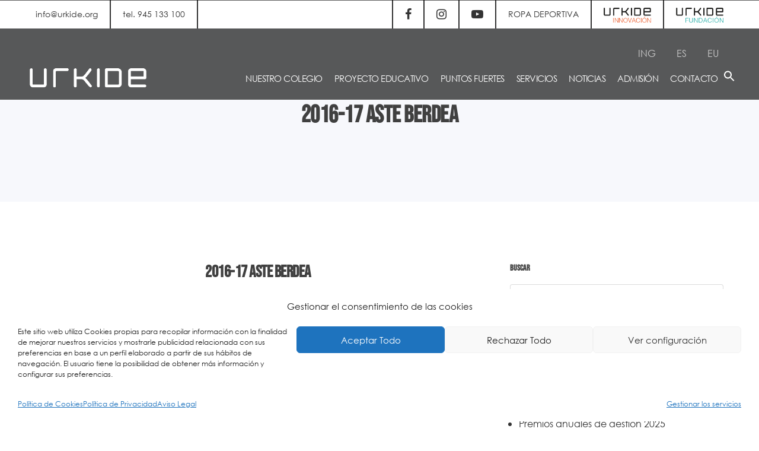

--- FILE ---
content_type: text/html; charset=UTF-8
request_url: https://www.urkide.org/2016-17-aste-berdea/
body_size: 21995
content:
<!doctype html>
<html lang="es-ES">

<head>
	<meta charset="UTF-8">
	<meta name="viewport" content="width=device-width, initial-scale=1, maximum-scale=1">
	<link rel="pingback" href="https://www.urkide.org/xmlrpc.php" />
	<title>2016-17 Aste Berdea &#8211; Colegio Urkide &#8211; Urkide Ikastetxea</title>
<meta name='robots' content='max-image-preview:large' />
<link rel="alternate" hreflang="en" href="https://www.urkide.org/en/2016-17-aste-berdea/" />
<link rel="alternate" hreflang="es" href="https://www.urkide.org/2016-17-aste-berdea/" />
<link rel="alternate" hreflang="eu" href="https://www.urkide.org/eu/2016-17-aste-berdea/" />
<link rel="alternate" hreflang="x-default" href="https://www.urkide.org/2016-17-aste-berdea/" />
<link rel='dns-prefetch' href='//challenges.cloudflare.com' />
<link rel='dns-prefetch' href='//www.googletagmanager.com' />
<link rel='dns-prefetch' href='//fonts.googleapis.com' />
<link rel="alternate" type="application/rss+xml" title="Colegio Urkide - Urkide Ikastetxea &raquo; Feed" href="https://www.urkide.org/feed/" />
<link rel="alternate" title="oEmbed (JSON)" type="application/json+oembed" href="https://www.urkide.org/wp-json/oembed/1.0/embed?url=https%3A%2F%2Fwww.urkide.org%2F2016-17-aste-berdea%2F" />
<link rel="alternate" title="oEmbed (XML)" type="text/xml+oembed" href="https://www.urkide.org/wp-json/oembed/1.0/embed?url=https%3A%2F%2Fwww.urkide.org%2F2016-17-aste-berdea%2F&#038;format=xml" />
<style id='wp-img-auto-sizes-contain-inline-css' type='text/css'>
img:is([sizes=auto i],[sizes^="auto," i]){contain-intrinsic-size:3000px 1500px}
/*# sourceURL=wp-img-auto-sizes-contain-inline-css */
</style>
<style id='wp-emoji-styles-inline-css' type='text/css'>

	img.wp-smiley, img.emoji {
		display: inline !important;
		border: none !important;
		box-shadow: none !important;
		height: 1em !important;
		width: 1em !important;
		margin: 0 0.07em !important;
		vertical-align: -0.1em !important;
		background: none !important;
		padding: 0 !important;
	}
/*# sourceURL=wp-emoji-styles-inline-css */
</style>
<link rel='stylesheet' id='wp-block-library-css' href='https://www.urkide.org/wp-includes/css/dist/block-library/style.min.css?ver=6.9' type='text/css' media='all' />
<style id='global-styles-inline-css' type='text/css'>
:root{--wp--preset--aspect-ratio--square: 1;--wp--preset--aspect-ratio--4-3: 4/3;--wp--preset--aspect-ratio--3-4: 3/4;--wp--preset--aspect-ratio--3-2: 3/2;--wp--preset--aspect-ratio--2-3: 2/3;--wp--preset--aspect-ratio--16-9: 16/9;--wp--preset--aspect-ratio--9-16: 9/16;--wp--preset--color--black: #000000;--wp--preset--color--cyan-bluish-gray: #abb8c3;--wp--preset--color--white: #ffffff;--wp--preset--color--pale-pink: #f78da7;--wp--preset--color--vivid-red: #cf2e2e;--wp--preset--color--luminous-vivid-orange: #ff6900;--wp--preset--color--luminous-vivid-amber: #fcb900;--wp--preset--color--light-green-cyan: #7bdcb5;--wp--preset--color--vivid-green-cyan: #00d084;--wp--preset--color--pale-cyan-blue: #8ed1fc;--wp--preset--color--vivid-cyan-blue: #0693e3;--wp--preset--color--vivid-purple: #9b51e0;--wp--preset--gradient--vivid-cyan-blue-to-vivid-purple: linear-gradient(135deg,rgb(6,147,227) 0%,rgb(155,81,224) 100%);--wp--preset--gradient--light-green-cyan-to-vivid-green-cyan: linear-gradient(135deg,rgb(122,220,180) 0%,rgb(0,208,130) 100%);--wp--preset--gradient--luminous-vivid-amber-to-luminous-vivid-orange: linear-gradient(135deg,rgb(252,185,0) 0%,rgb(255,105,0) 100%);--wp--preset--gradient--luminous-vivid-orange-to-vivid-red: linear-gradient(135deg,rgb(255,105,0) 0%,rgb(207,46,46) 100%);--wp--preset--gradient--very-light-gray-to-cyan-bluish-gray: linear-gradient(135deg,rgb(238,238,238) 0%,rgb(169,184,195) 100%);--wp--preset--gradient--cool-to-warm-spectrum: linear-gradient(135deg,rgb(74,234,220) 0%,rgb(151,120,209) 20%,rgb(207,42,186) 40%,rgb(238,44,130) 60%,rgb(251,105,98) 80%,rgb(254,248,76) 100%);--wp--preset--gradient--blush-light-purple: linear-gradient(135deg,rgb(255,206,236) 0%,rgb(152,150,240) 100%);--wp--preset--gradient--blush-bordeaux: linear-gradient(135deg,rgb(254,205,165) 0%,rgb(254,45,45) 50%,rgb(107,0,62) 100%);--wp--preset--gradient--luminous-dusk: linear-gradient(135deg,rgb(255,203,112) 0%,rgb(199,81,192) 50%,rgb(65,88,208) 100%);--wp--preset--gradient--pale-ocean: linear-gradient(135deg,rgb(255,245,203) 0%,rgb(182,227,212) 50%,rgb(51,167,181) 100%);--wp--preset--gradient--electric-grass: linear-gradient(135deg,rgb(202,248,128) 0%,rgb(113,206,126) 100%);--wp--preset--gradient--midnight: linear-gradient(135deg,rgb(2,3,129) 0%,rgb(40,116,252) 100%);--wp--preset--font-size--small: 13px;--wp--preset--font-size--medium: 20px;--wp--preset--font-size--large: 36px;--wp--preset--font-size--x-large: 42px;--wp--preset--spacing--20: 0.44rem;--wp--preset--spacing--30: 0.67rem;--wp--preset--spacing--40: 1rem;--wp--preset--spacing--50: 1.5rem;--wp--preset--spacing--60: 2.25rem;--wp--preset--spacing--70: 3.38rem;--wp--preset--spacing--80: 5.06rem;--wp--preset--shadow--natural: 6px 6px 9px rgba(0, 0, 0, 0.2);--wp--preset--shadow--deep: 12px 12px 50px rgba(0, 0, 0, 0.4);--wp--preset--shadow--sharp: 6px 6px 0px rgba(0, 0, 0, 0.2);--wp--preset--shadow--outlined: 6px 6px 0px -3px rgb(255, 255, 255), 6px 6px rgb(0, 0, 0);--wp--preset--shadow--crisp: 6px 6px 0px rgb(0, 0, 0);}:where(.is-layout-flex){gap: 0.5em;}:where(.is-layout-grid){gap: 0.5em;}body .is-layout-flex{display: flex;}.is-layout-flex{flex-wrap: wrap;align-items: center;}.is-layout-flex > :is(*, div){margin: 0;}body .is-layout-grid{display: grid;}.is-layout-grid > :is(*, div){margin: 0;}:where(.wp-block-columns.is-layout-flex){gap: 2em;}:where(.wp-block-columns.is-layout-grid){gap: 2em;}:where(.wp-block-post-template.is-layout-flex){gap: 1.25em;}:where(.wp-block-post-template.is-layout-grid){gap: 1.25em;}.has-black-color{color: var(--wp--preset--color--black) !important;}.has-cyan-bluish-gray-color{color: var(--wp--preset--color--cyan-bluish-gray) !important;}.has-white-color{color: var(--wp--preset--color--white) !important;}.has-pale-pink-color{color: var(--wp--preset--color--pale-pink) !important;}.has-vivid-red-color{color: var(--wp--preset--color--vivid-red) !important;}.has-luminous-vivid-orange-color{color: var(--wp--preset--color--luminous-vivid-orange) !important;}.has-luminous-vivid-amber-color{color: var(--wp--preset--color--luminous-vivid-amber) !important;}.has-light-green-cyan-color{color: var(--wp--preset--color--light-green-cyan) !important;}.has-vivid-green-cyan-color{color: var(--wp--preset--color--vivid-green-cyan) !important;}.has-pale-cyan-blue-color{color: var(--wp--preset--color--pale-cyan-blue) !important;}.has-vivid-cyan-blue-color{color: var(--wp--preset--color--vivid-cyan-blue) !important;}.has-vivid-purple-color{color: var(--wp--preset--color--vivid-purple) !important;}.has-black-background-color{background-color: var(--wp--preset--color--black) !important;}.has-cyan-bluish-gray-background-color{background-color: var(--wp--preset--color--cyan-bluish-gray) !important;}.has-white-background-color{background-color: var(--wp--preset--color--white) !important;}.has-pale-pink-background-color{background-color: var(--wp--preset--color--pale-pink) !important;}.has-vivid-red-background-color{background-color: var(--wp--preset--color--vivid-red) !important;}.has-luminous-vivid-orange-background-color{background-color: var(--wp--preset--color--luminous-vivid-orange) !important;}.has-luminous-vivid-amber-background-color{background-color: var(--wp--preset--color--luminous-vivid-amber) !important;}.has-light-green-cyan-background-color{background-color: var(--wp--preset--color--light-green-cyan) !important;}.has-vivid-green-cyan-background-color{background-color: var(--wp--preset--color--vivid-green-cyan) !important;}.has-pale-cyan-blue-background-color{background-color: var(--wp--preset--color--pale-cyan-blue) !important;}.has-vivid-cyan-blue-background-color{background-color: var(--wp--preset--color--vivid-cyan-blue) !important;}.has-vivid-purple-background-color{background-color: var(--wp--preset--color--vivid-purple) !important;}.has-black-border-color{border-color: var(--wp--preset--color--black) !important;}.has-cyan-bluish-gray-border-color{border-color: var(--wp--preset--color--cyan-bluish-gray) !important;}.has-white-border-color{border-color: var(--wp--preset--color--white) !important;}.has-pale-pink-border-color{border-color: var(--wp--preset--color--pale-pink) !important;}.has-vivid-red-border-color{border-color: var(--wp--preset--color--vivid-red) !important;}.has-luminous-vivid-orange-border-color{border-color: var(--wp--preset--color--luminous-vivid-orange) !important;}.has-luminous-vivid-amber-border-color{border-color: var(--wp--preset--color--luminous-vivid-amber) !important;}.has-light-green-cyan-border-color{border-color: var(--wp--preset--color--light-green-cyan) !important;}.has-vivid-green-cyan-border-color{border-color: var(--wp--preset--color--vivid-green-cyan) !important;}.has-pale-cyan-blue-border-color{border-color: var(--wp--preset--color--pale-cyan-blue) !important;}.has-vivid-cyan-blue-border-color{border-color: var(--wp--preset--color--vivid-cyan-blue) !important;}.has-vivid-purple-border-color{border-color: var(--wp--preset--color--vivid-purple) !important;}.has-vivid-cyan-blue-to-vivid-purple-gradient-background{background: var(--wp--preset--gradient--vivid-cyan-blue-to-vivid-purple) !important;}.has-light-green-cyan-to-vivid-green-cyan-gradient-background{background: var(--wp--preset--gradient--light-green-cyan-to-vivid-green-cyan) !important;}.has-luminous-vivid-amber-to-luminous-vivid-orange-gradient-background{background: var(--wp--preset--gradient--luminous-vivid-amber-to-luminous-vivid-orange) !important;}.has-luminous-vivid-orange-to-vivid-red-gradient-background{background: var(--wp--preset--gradient--luminous-vivid-orange-to-vivid-red) !important;}.has-very-light-gray-to-cyan-bluish-gray-gradient-background{background: var(--wp--preset--gradient--very-light-gray-to-cyan-bluish-gray) !important;}.has-cool-to-warm-spectrum-gradient-background{background: var(--wp--preset--gradient--cool-to-warm-spectrum) !important;}.has-blush-light-purple-gradient-background{background: var(--wp--preset--gradient--blush-light-purple) !important;}.has-blush-bordeaux-gradient-background{background: var(--wp--preset--gradient--blush-bordeaux) !important;}.has-luminous-dusk-gradient-background{background: var(--wp--preset--gradient--luminous-dusk) !important;}.has-pale-ocean-gradient-background{background: var(--wp--preset--gradient--pale-ocean) !important;}.has-electric-grass-gradient-background{background: var(--wp--preset--gradient--electric-grass) !important;}.has-midnight-gradient-background{background: var(--wp--preset--gradient--midnight) !important;}.has-small-font-size{font-size: var(--wp--preset--font-size--small) !important;}.has-medium-font-size{font-size: var(--wp--preset--font-size--medium) !important;}.has-large-font-size{font-size: var(--wp--preset--font-size--large) !important;}.has-x-large-font-size{font-size: var(--wp--preset--font-size--x-large) !important;}
/*# sourceURL=global-styles-inline-css */
</style>

<style id='classic-theme-styles-inline-css' type='text/css'>
/*! This file is auto-generated */
.wp-block-button__link{color:#fff;background-color:#32373c;border-radius:9999px;box-shadow:none;text-decoration:none;padding:calc(.667em + 2px) calc(1.333em + 2px);font-size:1.125em}.wp-block-file__button{background:#32373c;color:#fff;text-decoration:none}
/*# sourceURL=/wp-includes/css/classic-themes.min.css */
</style>
<link rel='stylesheet' id='pb_animate-css' href='https://www.urkide.org/wp-content/plugins/ays-popup-box/public/css/animate.css?ver=5.2.1' type='text/css' media='all' />
<link rel='stylesheet' id='contact-form-7-css' href='https://www.urkide.org/wp-content/plugins/contact-form-7/includes/css/styles.css?ver=6.1.4' type='text/css' media='all' />
<link rel='stylesheet' id='wpml-legacy-horizontal-list-0-css' href='https://www.urkide.org/wp-content/plugins/sitepress-multilingual-cms/templates/language-switchers/legacy-list-horizontal/style.min.css?ver=1' type='text/css' media='all' />
<style id='wpml-legacy-horizontal-list-0-inline-css' type='text/css'>
.wpml-ls-statics-footer{background-color:#ffffff;}.wpml-ls-statics-footer, .wpml-ls-statics-footer .wpml-ls-sub-menu, .wpml-ls-statics-footer a {border-color:#cdcdcd;}.wpml-ls-statics-footer a, .wpml-ls-statics-footer .wpml-ls-sub-menu a, .wpml-ls-statics-footer .wpml-ls-sub-menu a:link, .wpml-ls-statics-footer li:not(.wpml-ls-current-language) .wpml-ls-link, .wpml-ls-statics-footer li:not(.wpml-ls-current-language) .wpml-ls-link:link {color:#444444;background-color:#ffffff;}.wpml-ls-statics-footer .wpml-ls-sub-menu a:hover,.wpml-ls-statics-footer .wpml-ls-sub-menu a:focus, .wpml-ls-statics-footer .wpml-ls-sub-menu a:link:hover, .wpml-ls-statics-footer .wpml-ls-sub-menu a:link:focus {color:#000000;background-color:#eeeeee;}.wpml-ls-statics-footer .wpml-ls-current-language > a {color:#444444;background-color:#ffffff;}.wpml-ls-statics-footer .wpml-ls-current-language:hover>a, .wpml-ls-statics-footer .wpml-ls-current-language>a:focus {color:#000000;background-color:#eeeeee;}
.wpml-ls-statics-shortcode_actions{background-color:#ffffff;}.wpml-ls-statics-shortcode_actions, .wpml-ls-statics-shortcode_actions .wpml-ls-sub-menu, .wpml-ls-statics-shortcode_actions a {border-color:#cdcdcd;}.wpml-ls-statics-shortcode_actions a, .wpml-ls-statics-shortcode_actions .wpml-ls-sub-menu a, .wpml-ls-statics-shortcode_actions .wpml-ls-sub-menu a:link, .wpml-ls-statics-shortcode_actions li:not(.wpml-ls-current-language) .wpml-ls-link, .wpml-ls-statics-shortcode_actions li:not(.wpml-ls-current-language) .wpml-ls-link:link {color:#444444;background-color:#ffffff;}.wpml-ls-statics-shortcode_actions .wpml-ls-sub-menu a:hover,.wpml-ls-statics-shortcode_actions .wpml-ls-sub-menu a:focus, .wpml-ls-statics-shortcode_actions .wpml-ls-sub-menu a:link:hover, .wpml-ls-statics-shortcode_actions .wpml-ls-sub-menu a:link:focus {color:#000000;background-color:#eeeeee;}.wpml-ls-statics-shortcode_actions .wpml-ls-current-language > a {color:#444444;background-color:#ffffff;}.wpml-ls-statics-shortcode_actions .wpml-ls-current-language:hover>a, .wpml-ls-statics-shortcode_actions .wpml-ls-current-language>a:focus {color:#000000;background-color:#eeeeee;}
/*# sourceURL=wpml-legacy-horizontal-list-0-inline-css */
</style>
<link rel='stylesheet' id='cmplz-general-css' href='https://www.urkide.org/wp-content/plugins/complianz-gdpr/assets/css/cookieblocker.min.css?ver=1764774170' type='text/css' media='all' />
<link rel='stylesheet' id='ivory-search-styles-css' href='https://www.urkide.org/wp-content/plugins/add-search-to-menu/public/css/ivory-search.min.css?ver=5.5.9' type='text/css' media='all' />
<link rel='stylesheet' id='cms-navigation-style-base-css' href='https://www.urkide.org/wp-content/plugins/wpml-cms-nav/res/css/cms-navigation-base.css?ver=1.5.5' type='text/css' media='screen' />
<link rel='stylesheet' id='cms-navigation-style-css' href='https://www.urkide.org/wp-content/plugins/wpml-cms-nav/res/css/cms-navigation.css?ver=1.5.5' type='text/css' media='screen' />
<link rel='stylesheet' id='cf7cf-style-css' href='https://www.urkide.org/wp-content/plugins/cf7-conditional-fields/style.css?ver=2.6.7' type='text/css' media='all' />
<link rel='stylesheet' id='ebor-google-font-css' href='//fonts.googleapis.com/css?family=Muli%3A300%2C300i%2C400%2C400i%2C600%2C600i%2C700%2C700i&#038;ver=1.0.6' type='text/css' media='all' />
<link rel='stylesheet' id='bootstrap-css' href='https://www.urkide.org/wp-content/themes/brailie/style/css/bootstrap.min.css?ver=1.0.6' type='text/css' media='all' />
<link rel='stylesheet' id='ebor-plugins-css' href='https://www.urkide.org/wp-content/themes/brailie/style/css/plugins.css?ver=1.0.6' type='text/css' media='all' />
<link rel='stylesheet' id='ebor-icons-css' href='https://www.urkide.org/wp-content/themes/brailie/style/type/icons.css?ver=1.0.6' type='text/css' media='all' />
<link rel='stylesheet' id='ebor-style-css' href='https://www.urkide.org/wp-content/themes/brailie/style.css?ver=1.0.6' type='text/css' media='all' />
<style id='ebor-style-inline-css' type='text/css'>

			body {
			    font-family: Muli;
			    font-weight: 400;
			}
			.navbar {
			    font-family:  Montserrat;
			}
			.cbp-filter-item {
			    font-family:  Muli;
			}
			h1, h2, h3, h4, h5, h6 {
			    font-family: Montserrat;
			    font-weight: 700;
			}
			::-moz-selection {
			    background: #d4f1f7;
			}
			::selection {
			    background: #d4f1f7;
			}
			.overlay.color span.bg {
			    background: rgba(40, 184, 216, 0.8);
			}
			a.hover:hover {
			    border-bottom: 1px solid #333333;
			}
			a {
			    color: #333333;
			}
			a:hover,
			a:focus,
			.woocommerce a.remove:hover {
			    text-decoration: none;
			    color: #333333;
			}
			.color-wrapper {
			    background: #333333;
			}
			.navbar-nav .nav-link:hover,
			.navbar-nav .nav-link.active,
			.navbar-nav .nav-link.highlighted {
			    color: #333333;
			}
			.navbar .social-mute a:hover i,
			.woocommerce .star-rating::before,
			.woocommerce .star-rating span::before {
			    color: #333333;
			}
			.btn,
			.woocommerce #respond input#submit, 
			.woocommerce a.button, 
			.woocommerce button.button, 
			.woocommerce input.button,
			.woocommerce #respond input#submit.alt, 
			.woocommerce a.button.alt, 
			.woocommerce button.button.alt, 
			.woocommerce input.button.alt, 
			.tagcloud .tag-cloud-link {
			    background: #333333;
			}
			.btn:hover,
			.btn:focus,
			.btn:active,
			.btn.active,
			.woocommerce #respond input#submit:hover, 
			.woocommerce a.button:hover, 
			.woocommerce button.button:hover, 
			.woocommerce input.button:hover,
			.woocommerce #respond input#submit.alt:hover, 
			.woocommerce a.button.alt:hover, 
			.woocommerce button.button.alt:hover, 
			.woocommerce input.button.alt:hover {
			    background: #3b78db;
			}
			.btn.btn-border {
			    border: 2px solid #333333;
			    color: #333333;
			}
			.btn.btn-border:hover,
			.btn.btn-border:focus,
			.btn.btn-border:active,
			.btn.btn-border.active {
			    border: 2px solid #333333;
			    background: #333333;
			    color: #FFF;
			}
			.btn-group .dropdown-menu>li>a:hover,
			.btn-group .dropdown-menu>li>a:focus {
			    color: #333333;
			}
			.image-list li a:hover {
			    color: #333333
			}
			.list-group-item.active {
			    background-color: #333333;
			    border-color: #333333
			}
			.cbp-filter-item.cbp-filter-item-active,
			.cbp-filter-item:hover {
			    color: #333333;
			}
			.swiper-container-wrapper .swiper-pagination .swiper-pagination-bullet:hover,
			.swiper-container-wrapper .swiper-pagination .swiper-pagination-bullet.swiper-pagination-bullet-active {
			    background: #333333
			}
			.post-title a:hover,
			.more:hover,
			.meta a:hover {
			    color: #333333;
			}
			.post-nav-wrapper a:hover {
			    color: #333333;
			}
			.sidebox a:not(.btn):hover {
			    color: #333333
			}
			#comments .info h6 a:hover {
			    color: #333333;
			}
			.social-mute a:hover i {
			    color: #333333;
			}
			.inverse-text .social-mute a:hover i {
			    color: rgba(255, 255, 255, 0.75) !important;
			}
			.icon-color {
			    color: #333333
			}
			.box.box-border:hover,
			.box.box-border:hover:before {
			    border-color: #333333
			}
			.overlay.caption-dark .meta a:hover {
			    color: #333333 !important;
			}
			.accordion-wrapper.lined .card-header a:not([aria-expanded="false"]), .accordion-wrapper.lined .card-header a:hover, .accordion-wrapper.lined .card-header a.collapsed:hover {
			    color: #333333;
			    border-color: #333333;
			}
			.nav-tabs .nav-item.show .nav-link,
			.nav-tabs .nav-item .nav-link:hover,
			.nav-tabs .nav-item .nav-link.active {
			    color: #333333;
			    border-color: #333333 !important;
			}
			.tooltip-inner {
			    background-color: #333333;
			}
			.tooltip.bs-tooltip-auto[x-placement^=top] .arrow::before,
			.tooltip.bs-tooltip-top .arrow::before {
			    border-top-color: #333333;
			}
			.tooltip.bs-tooltip-auto[x-placement^=right] .arrow::before,
			.tooltip.bs-tooltip-right .arrow::before {
			    border-right-color: #333333;
			}
			.tooltip.bs-tooltip-auto[x-placement^=bottom] .arrow::before,
			.tooltip.bs-tooltip-bottom .arrow::before {
			    border-bottom-color: #333333;
			}
			.tooltip.bs-tooltip-auto[x-placement^=left] .arrow::before,
			.tooltip.bs-tooltip-left .arrow::before {
			    border-left-color: #333333;
			}
			textarea:focus,
			textarea.form-control:focus,
			input[type="text"]:focus,
			input[type="password"]:focus,
			input[type="datetime"]:focus,
			input[type="datetime-local"]:focus,
			input[type="date"]:focus,
			input[type="month"]:focus,
			input[type="time"]:focus,
			input[type="week"]:focus,
			input[type="number"]:focus,
			input[type="email"]:focus,
			input[type="url"]:focus,
			input[type="search"]:focus,
			input[type="tel"]:focus,
			input[type="color"]:focus,
			.uneditable-input:focus {
			    border-color: #333333
			}
			.custom-control-input:active~.custom-control-label::before,
			.custom-checkbox .custom-control-input:checked~.custom-control-label::before,
			.custom-radio .custom-control-input:checked~.custom-control-label::before {
			    background-color: #333333
			}
			.ratings:after {
			    color: #333333;
			}
			.pagination ul>li>a:hover,
			.pagination ul>.active>a {
			    color: #333333;
			}
			.pagination.bordered ul>li>a:hover,
			.pagination.bordered ul>.active>a {
			    color: #333333;
			}
			.page-navi:not(.bg) a:hover {
			    color: #333333
			}
			.inverse-text .pagination:not(.bg) ul>li>a:hover,
			.inverse-text .page-navi:not(.bg) a:hover,
			.inverse-text .nav-tabs .nav-link:hover,
			.inverse-text .cbp-filter-item:hover {
			    color: #333333 !important;
			}
			.inverse-text .accordion-wrapper.lined .card-header a:hover,
			.inverse-text .tabs-wrapper:not(.lined) .nav-tabs .nav-link:not(.active):hover {
			    color: #333333 !important;
			    border-color: #333333 !important;
			}
			.inverse-text .box.box-border:hover,
			.inverse-text .box.box-border:hover:before {
			    border-color: #333333
			}
			.color-default,
			.list-default>li:before,
			.list-default i {
			    color: #333333 !important;
			}
			.bg-default {
			    background-color: #333333 !important;
			}
			.border-default {
			    border-color: #333333 !important;
			}
			.progressbar.default svg path:last-child {
			    stroke: #333333 !important;
			}
			.progressbar.border.default {
			    border-color: #333333 !important;
			}
			.circle.default .progressbar-text {
			    color: #333333 !important;
			}
			@media (min-width: 992px) {
			    .navbar-nav>li>.dropdown-menu {
			        border-top: 2px solid #333333;
			    }
			}
			.btn-instagram-banner:before {
				content: Follow me @ Instagram;
			}
			.light-wrapper {
			    background: #ffffff;
			}
			.gray-wrapper {
			    background: #f7f8fc;
			}
			.dark-wrapper {
			    background: #333333;
			}
			footer.dark-wrapper {
			    background: #ffffff;
			}
			.sub-footer.dark-wrapper {
			    background: #333333;
			}
		
/*# sourceURL=ebor-style-inline-css */
</style>
<!--n2css--><!--n2js--><script type="text/javascript" src="https://www.urkide.org/wp-includes/js/jquery/jquery.min.js?ver=3.7.1" id="jquery-core-js"></script>
<script type="text/javascript" src="https://www.urkide.org/wp-includes/js/jquery/jquery-migrate.min.js?ver=3.4.1" id="jquery-migrate-js"></script>
<script type="text/javascript" id="ays-pb-js-extra">
/* <![CDATA[ */
var pbLocalizeObj = {"ajax":"https://www.urkide.org/wp-admin/admin-ajax.php","seconds":"seconds","thisWillClose":"This will close in","icons":{"close_icon":"\u003Csvg class=\"ays_pb_material_close_icon\" xmlns=\"https://www.w3.org/2000/svg\" height=\"36px\" viewBox=\"0 0 24 24\" width=\"36px\" fill=\"#000000\" alt=\"Pop-up Close\"\u003E\u003Cpath d=\"M0 0h24v24H0z\" fill=\"none\"/\u003E\u003Cpath d=\"M19 6.41L17.59 5 12 10.59 6.41 5 5 6.41 10.59 12 5 17.59 6.41 19 12 13.41 17.59 19 19 17.59 13.41 12z\"/\u003E\u003C/svg\u003E","close_circle_icon":"\u003Csvg class=\"ays_pb_material_close_circle_icon\" xmlns=\"https://www.w3.org/2000/svg\" height=\"24\" viewBox=\"0 0 24 24\" width=\"36\" alt=\"Pop-up Close\"\u003E\u003Cpath d=\"M0 0h24v24H0z\" fill=\"none\"/\u003E\u003Cpath d=\"M12 2C6.47 2 2 6.47 2 12s4.47 10 10 10 10-4.47 10-10S17.53 2 12 2zm5 13.59L15.59 17 12 13.41 8.41 17 7 15.59 10.59 12 7 8.41 8.41 7 12 10.59 15.59 7 17 8.41 13.41 12 17 15.59z\"/\u003E\u003C/svg\u003E","volume_up_icon":"\u003Csvg class=\"ays_pb_fa_volume\" xmlns=\"https://www.w3.org/2000/svg\" height=\"24\" viewBox=\"0 0 24 24\" width=\"36\"\u003E\u003Cpath d=\"M0 0h24v24H0z\" fill=\"none\"/\u003E\u003Cpath d=\"M3 9v6h4l5 5V4L7 9H3zm13.5 3c0-1.77-1.02-3.29-2.5-4.03v8.05c1.48-.73 2.5-2.25 2.5-4.02zM14 3.23v2.06c2.89.86 5 3.54 5 6.71s-2.11 5.85-5 6.71v2.06c4.01-.91 7-4.49 7-8.77s-2.99-7.86-7-8.77z\"/\u003E\u003C/svg\u003E","volume_mute_icon":"\u003Csvg xmlns=\"https://www.w3.org/2000/svg\" height=\"24\" viewBox=\"0 0 24 24\" width=\"24\"\u003E\u003Cpath d=\"M0 0h24v24H0z\" fill=\"none\"/\u003E\u003Cpath d=\"M7 9v6h4l5 5V4l-5 5H7z\"/\u003E\u003C/svg\u003E"}};
//# sourceURL=ays-pb-js-extra
/* ]]> */
</script>
<script type="text/javascript" src="https://www.urkide.org/wp-content/plugins/ays-popup-box/public/js/ays-pb-public.js?ver=5.2.1" id="ays-pb-js"></script>

<!-- Fragmento de código de la etiqueta de Google (gtag.js) añadida por Site Kit -->
<!-- Fragmento de código de Google Analytics añadido por Site Kit -->
<script type="text/javascript" src="https://www.googletagmanager.com/gtag/js?id=G-SJGESG9QJJ" id="google_gtagjs-js" async></script>
<script type="text/javascript" id="google_gtagjs-js-after">
/* <![CDATA[ */
window.dataLayer = window.dataLayer || [];function gtag(){dataLayer.push(arguments);}
gtag("set","linker",{"domains":["www.urkide.org"]});
gtag("js", new Date());
gtag("set", "developer_id.dZTNiMT", true);
gtag("config", "G-SJGESG9QJJ");
//# sourceURL=google_gtagjs-js-after
/* ]]> */
</script>
<link rel="https://api.w.org/" href="https://www.urkide.org/wp-json/" /><link rel="alternate" title="JSON" type="application/json" href="https://www.urkide.org/wp-json/wp/v2/posts/16294" /><link rel="EditURI" type="application/rsd+xml" title="RSD" href="https://www.urkide.org/xmlrpc.php?rsd" />
<meta name="generator" content="WordPress 6.9" />
<link rel="canonical" href="https://www.urkide.org/2016-17-aste-berdea/" />
<link rel='shortlink' href='https://www.urkide.org/?p=16294' />
<meta name="generator" content="WPML ver:4.8.6 stt:16,1,2;" />
<meta name="generator" content="Site Kit by Google 1.167.0" />			<style>.cmplz-hidden {
					display: none !important;
				}</style><meta name="generator" content="Powered by WPBakery Page Builder - drag and drop page builder for WordPress."/>
<link rel="icon" href="https://www.urkide.org/wp-content/uploads/2022/11/cropped-urkide-favicon-32x32.jpg" sizes="32x32" />
<link rel="icon" href="https://www.urkide.org/wp-content/uploads/2022/11/cropped-urkide-favicon-192x192.jpg" sizes="192x192" />
<link rel="apple-touch-icon" href="https://www.urkide.org/wp-content/uploads/2022/11/cropped-urkide-favicon-180x180.jpg" />
<meta name="msapplication-TileImage" content="https://www.urkide.org/wp-content/uploads/2022/11/cropped-urkide-favicon-270x270.jpg" />
		<style type="text/css" id="wp-custom-css">
			/** HEADER **/


.cabecera-principal {
  position: relative !important;
  height: 48px;
}
.navbar.nav-wrapper-dark {
  background: rgba(21, 21, 21, 0.7);
  position: absolute;
  padding-top: 0px;
}
.banner--stick.fixed .navbar.nav-wrapper-dark {
  top: 0 !important;
}
.banner--unstick.fixed .navbar.nav-wrapper-dark {
  top: 0 !important;
}


.navbar-brand img.logo-light {
  max-width: 220px;
}
.cabecera-principal .izq p {
  float: left;
  margin: 0;
  font-size: 14px;
  padding: 10px 20px;
  border-right: 2px solid #333;
  font-weight: 400;
}
.cabecera-principal .der {
  float: right;
}
.cabecera-principal .der p{
  float: left;
  margin: 0;
  font-size: 14px;
  padding: 10px 20px;
  border-left: 2px solid #333;
  font-weight: 400;
}
.cabecera-principal .der p a > img {
  max-width: 80px;
}
.cabecera-principal .der p.social i{
	font-size: 20px;
	line-height: 28px;
}
.navbar-nav > li > .dropdown-menu{
  background-color: rgba(255,255,255,0.8) !important;
}
.navbar-nav > li > .dropdown-menu > li:hover {
  background-color: rgba(0,0,0,0.8) !important;
}
.navbar-nav > li > .dropdown-menu a, .navbar-nav li .dropdown-menu a{
	color: #333 !important;
}
.navbar-nav > li > .dropdown-menu > li:hover > a, .navbar-nav > li > .dropdown-menu > li li:hover > a{
	color: #fff !important;
}
.navbar-expand-lg .navbar-nav .dropdown-menu{
	top: 56px !important;
}
.navbar-expand-lg .navbar-nav ul .dropdown-menu {
  margin-top: -56px !important;
}

.inverse-text .navbar-divider{
	display: none;
}
.navbar .social {
  margin-top: 0;
}
li.menu-item-has-children {
  height: auto;
}
.nav.navbar-nav.ml-auto > li > ul{
    visibility: hidden;
    position: absolute;
    padding: 0;
    -moz-transition-property: visibility;
    -moz-transition-duration: 4s;
    -webkit-transition-property: visibility;
    -webkit-transition-duration: 4s;
    transition-property: visibility;
    transition-duration: 4s;
}

.nav.navbar-nav.ml-auto > li > ul:hover,.nav.navbar-nav.ml-auto > li > ul:hover li, .nav.navbar-nav.ml-auto > li > ul li ul:hover, .nav.navbar-nav.ml-auto > li:hover > ul, , .nav.navbar-nav.ml-auto > li > ul li ul:hover li{
    visibility: visible;
	
}
.nav.navbar-nav.ml-auto > li:hover > ul{
	visibility: visible;
}

li.menu-item-has-children .sub-arrow {
  top: 24px !important;
}
.dropdown-menu:not(.mega-menu) li:hover {
  background-color: transparent;
}
.nav.navbar-nav.ml-auto > li > ul > li > a:hover{
	color: #fff;
	background-color:#333;
	opacity: 0.6;
}
.page-id-9887 .cabecera-principal .der p.innovacion, .page-id-9897 .cabecera-principal .der p.fundacion, .page-id-11488 .cabecera-principal .der p.innovacion, .page-id-11522 .cabecera-principal .der p.fundacion, .page-id-17899 .cabecera-principal .der p.innovacion {
  background-color: #1d1d1b;
}
.is-menu .search-icon path.search-icon-path {
  fill: #fff;
}
.navbar-nav > li:last-of-type > a:hover {
  border-top: none;
  margin-top: 0;
}

/** FOOTER **/
footer .footer-principal {
  background-color: #fff !important;
	border-top: 2px solid #ccc;
}
footer .izq {
  margin: 0 auto;
}
.footer-principal .izq p {
  float: left;
  margin: 0;
  font-size: 14px;
  padding: 20px;
  font-weight: 400;
}
.footer-principal .der {
  float: right;
}
.footer-principal .der p{
  float: left;
  margin: 0;
  font-size: 14px;
  padding: 10px;
  font-weight: 400;
}
.footer-principal p a > img {
  height: 48px;
}
footer .footer-principal > div {
  padding: 0 !important;
}
footer .dark-wrapper.inverse-text > div {
  padding: 10px 0 !important;
}

/** SLIDE INICIO **/
.home a{
	color: #333;
}

.galeriainicio a {
  text-transform: uppercase !important;
  font-family: 'BebasNeue' !important;
  font-weight: 400 !important;
  color: #fff !important;
  font-size: 10em !important;
  margin-top: 2em;
}

/** INTERIOR **/

.margen-xl{
	margin-bottom: 4em;
	padding-bottom: 0;
}

.margen-l{
	margin-bottom: 2em;
	padding-bottom: 0;
}
h1,h2,h3,h4,h5,h6
{
	font-family: 'BebasNeue', 'Helvetica Neue', Arial,Verdana,sans-serif !important;
}

body, p, a, strong, em, html, body, div
{
	font-family: 'CenturyGothic', 'Helvetica Neue', Arial,sans-serif !important;
}
.titulako{
	text-align:center;
}
.titulako p {
  font-family: 'BebasNeue', 'Helvetica Neue', Arial,Verdana,sans-serif !important;
  text-transform: uppercase;
  font-size: 6em;
line-height: 90px;
}
.titulako p .primario {
  margin-right: 10%;
}
.titulako p .secundario {
  margin-left: 10%;
  display: block;
}
.top_panel_title{
	display: none;
}
.titular-sec, .titular-sec a {
  font-size: 42px;
margin-bottom: 20px;
font-weight: 400;
margin-top: 0;
	font-family: 'BebasNeue' !important;
}
.titular-sec a {
  padding-top: 40px;
  display: inline-block;
}
.link.titular-sec {
  padding: 20px 0;
}
.titular-tri {
  font-weight: 400;
}

.cabecera-principal-interior {
  position: relative;
}
.titular-cabecera {
  position: absolute;
  bottom: 140px;
  left: 50%;
  font-size: 16em;
  color: #fff;
  transform: translateX(-50%);
  line-height: 240px;
}
.titular-cabecera.segundino {
  font-size: 7em;
  line-height: 140px;
}

.titular-cabecera-2{
	position: absolute;
  bottom: 140px;
  left: 50%;
  font-size: 12em;
  color: #fff;
  transform: translateX(-50%);
  line-height: 180px;
}

span.er {
  font-size: 10px;
  vertical-align: super;
}
.titular-sec .er {
  font-size: 20px;
}
div.wpcf7 textarea {
  margin-bottom: 20px;
}

.boton-menu a {
  padding: 10px 40px !important;
  border: none !important;
  font-size: 24px !important;
  text-transform: uppercase;
  font-family: 'BebasNeue' !important;
  background-image: none !important;
}
.boton-menu a:hover {
  opacity: 0.8;
}
.contenedor-inika a {
  display: inline-block;
}

.contenedor-inika img {
  display: inline-block;
  max-width: 100px;
}
.titular-puertasabiertas {
  background-color: #faaf3b;
  padding: 20px 10px;
  color: #fff;
  font-size: 40px;
  text-align: center !important;
	font-weight: 400;
}
.titular-puertasabiertas.verde{
	background-color: #1eb572;
}
.puertasabiertas.verde .privacidad .wpcf7-submit.btn{
	background-color: #1eb572 !important;}
.puertasabiertas.verde.morado .privacidad .wpcf7-submit.btn{
	background-color: #a11b46 !important;}

.titular-puertasabiertas.rojo {
  background-color: #ff5f59;
}
.puertasabiertas.rojo .privacidad .wpcf7-submit.btn{
	background-color: #ff5f59 !important;}
.puertasabiertas .privacidad .wpcf7-submit.btn{
	background-color: #faaf3b !important;
opacity: 1;
float: none;
	width:100%;
padding: 10px 30px;
font-size: 24px;
font-weight: 400;
	font-family: 'CenturyGothic';
}

.listado-extraescolar.vc_tta-color-grey.vc_tta-style-classic .vc_tta-panel .vc_tta-panel-title > a {
  font-size: 18px;
  font-weight: 400;
  color: #333;
}
.banderas {
  text-align: center;
}
.banderas .bandera{
  display: inline-block;
  float: none;
  margin-right: 20px;
}
.banderas .bandera, .banderas .titular-sec {
  display: inline-block;
  float: none;
  line-height: 75px;
}
a.descargas:hover {
	color: #ccc;
	text-decoration: underline;
}

/** CONTACTO **/

.col-md-6.privacidad {
  margin-top: 20px;
}
.privacidad .wpcf7-form-control.wpcf7-acceptance a {
  display: block;
}
.privacidad .wpcf7-submit.btn {
  background-color: #333 !important;
opacity: 1;
float: right;
padding: 10px 30px;
font-size: 18px;
font-weight: 400;
	font-family: 'CenturyGothic';
}
.col-12.cv {
  margin-bottom: 20px;
}
.wpcf7 label{
  font-weight: 400;
}

#columnasquint .nomargen {
  display: none;
}
#columnasquint .wpb_column.vc_column_container.vc_col-sm-2.vc_col-has-fill {
  width: 20%;
}
.ampa img {
  margin-top: 20px;
  max-width: 300px;
}
.cabeceras-extraescolar .titular-sec{
	margin-bottom: 0;
}
.margen-xl.cabeceras-extraescolar {
  margin-bottom: 0;
  padding: 2em 0;
}

.blog .heading.mb-0 {
  font-family: 'BebasNeue' !important;
  font-size: 16em;
  line-height: 240px;
  margin-bottom: 0 !important;
	font-weight: 400;
}

.grupete input {
  width: 100%;
}
.grupete.variado > div > p {
  width: 33%;
  float: left;
  padding-right: 15px;
}
.grupete.variado > div > p.comleto {
  font-weight: 700;
  width: 100%;
  margin: 20px 0px 20px !important;
}
.topo{
	margin-top: 20px;
}
.campoobligatorio {
  font-size: 14px;
  font-weight: 700;
}
.noresponsive, .responsivefoot{
	display: none;
}
.owl-item {
    vertical-align: middle !important;
    height: 60px;
    line-height: 60px;
}
.owl-item img {
    max-height: 60px;
    width: auto;
}
.criterios td {
  border-right: 1px solid #dee2e6 !important;
  text-align: center;
}
.criterios tr td:first-child {
  border-left: 1px solid #dee2e6 !important;
  
}
.navbar-expand-lg > .container, .navbar-expand-lg > .container-fluid {
  -ms-flex-wrap: wrap !important;
  flex-wrap: wrap !important;
}

div#lang_sel_list {
    background-color: transparent;
    border-color: transparent;
}

.idiomas.selector {
  width: 100%;
  text-align: right;
	padding: 10px 0 0;
}
.idiomas.selector > div > ul {
  text-align: right !important;
  float: right;
	margin-bottom: 0;
}
.idiomas.selector li > ul {
  float: left;
}
.idiomas.selector li > ul li{
  float: left;
}
.idiomas.selector li > a {
    color: #ccc !important;
    margin: 0 10px 0 5px;
    background-color: transparent !important;
}
.idiomas.selector li > a:hover{
  color: #fff;
	
}
.banner--stick .astm-search-menu.is-menu.is-dropdown.menu-item > a {
  line-height: 70px;
}
.idiomas.selector li{
	list-style: none;
}

section.vc_section.vc_custom_1686670561103.vc_section-has-fill, section#companies {
    padding: 0;
    background-color: #d0b197;
}
.vc_column-inner.vc_custom_1686657000746,.vc_column-inner.vc_custom_1686722042654{
	background-color: #d0b197;
}
section#companies {
    margin-bottom: 60px;
}
select.wpcf7-form-control.wpcf7-select.urkidsform.custom-select {
    text-transform: lowercase;
    font-size: 14px;
}
.procesodeadmision a{
	text-decoration: underline;
	color: #aaa;
	font-weight: 600;
}
.procesodeadmision a:hover{
	text-decoration: none;
	color: #000;
	font-weight: 600;
}
.reseteskola label, .reseteskola span.wpcf7-form-control-wrap, .reseteskola span.wpcf7-form-control-wrap input {
    width: 100% !important;
}
.reseteskola .privacidad .wpcf7-submit.btn {
    background-color: #e4012c !important;
    opacity: 1;
    float: left;
    padding: 10px 60px;
    font-size: 18px;
    font-weight: 400;
    font-family: 'CenturyGothic';
	margin: 30px 0;
		border-radius: 5px !important;
}
.reseteskola span.wpcf7-list-item-label.custom-control-description.custom-control-label, .reseteskola span.wpcf7-list-item-label.custom-control-description.custom-control-label a {
    display: inline;
}
.ays-pb-modals .ays_content_box{
    word-break: break-word;
    max-width: 100%;
	padding: 0 !important;
	border-radius: 10px;
}
.ays_image_window.ays-pb-modal_1.ays-pb-bg-styles-mobile_1.ays-pb-border-mobile_1.fadeIn {
    background-image: none !important;
    background-color: transparent !important;
}
.blog figure.overlay img{
	width: auto;
}
[data-class="wpcf7cf_group"], .wpcf7cf_remove, .wpcf7cf_add {
    width: 100%;
}
.movil{
	display: none;
}
.boton-menu.primero > a {
    background-color: #faaf3b !important;
}
.boton-menu.segundo > a, .titular-puertasabiertas.segundo, .puertasabiertas.segundo .privacidad .wpcf7-submit.btn  {
    background-color: #ff8000 !important;
}
.boton-menu.tercero > a, .titular-puertasabiertas.tercero, .puertasabiertas.tercero .privacidad .wpcf7-submit.btn {
    background-color: #ADD8E6 !important;
}
.boton-menu.cuarto > a {
    background-color: #ff5f59 !important;
}
.boton-menu.quinto > a {
    background-color: #1eb572 !important;
}
.boton-menu.sexto > a {
    background-color: #a11b46 !important;
}
@media (max-width: 1250px) {
  .movil{
	display: block;
	}
	.ordenador{
		display: none;
	}
}		</style>
		<noscript><style> .wpb_animate_when_almost_visible { opacity: 1; }</style></noscript><style type="text/css" media="screen">.is-menu path.search-icon-path { fill: #848484;}body .popup-search-close:after, body .search-close:after { border-color: #848484;}body .popup-search-close:before, body .search-close:before { border-color: #848484;}</style>			<style type="text/css">
					.is-form-id-10061 .is-search-submit:focus,
			.is-form-id-10061 .is-search-submit:hover,
			.is-form-id-10061 .is-search-submit,
            .is-form-id-10061 .is-search-icon {
			color: #ffffff !important;                        			}
                        	.is-form-id-10061 .is-search-submit path {
					fill: #ffffff !important;            	}
            			</style>
			
	<!-- Meta Pixel Code -->
<script type="text/plain" data-service="facebook" data-category="marketing">
!function(f,b,e,v,n,t,s)
{if(f.fbq)return;n=f.fbq=function(){n.callMethod?
n.callMethod.apply(n,arguments):n.queue.push(arguments)};
if(!f._fbq)f._fbq=n;n.push=n;n.loaded=!0;n.version='2.0';
n.queue=[];t=b.createElement(e);t.async=!0;
t.src=v;s=b.getElementsByTagName(e)[0];
s.parentNode.insertBefore(t,s)}(window, document,'script',
'https://connect.facebook.net/en_US/fbevents.js');
fbq('init', '311314488505886');
fbq('track', 'PageView');
</script>
<noscript><img height="1" width="1" style="display:none"
src="https://www.facebook.com/tr?id=311314488505886&ev=PageView&noscript=1"
/></noscript>
<!-- End Meta Pixel Code -->
	
<link rel='stylesheet' id='wpaft-logo-slider-css' href='https://www.urkide.org/wp-content/plugins/wp-client-logo-carousel/includes/client-carousel.css?ver=1.0' type='text/css' media='all' />
<link rel='stylesheet' id='ays-pb-min-css' href='https://www.urkide.org/wp-content/plugins/ays-popup-box/public/css/ays-pb-public-min.css?ver=5.2.1' type='text/css' media='all' />
</head>

<body data-cmplz=2 class="wp-singular post-template-default single single-post postid-16294 single-format-standard wp-theme-brailie brailie wpb-js-composer js-comp-ver-6.5.0 vc_responsive">

<div class="content-wrapper ">
  
 <div class="cabecera-principal">
    <div class="container">
        <div class="izq">
            <p class="responsive"><a href="mailto:info@urkide.org">info@urkide.org</a></p>
            <p class="responsive"><a href="tel:+34945133100">tel. 945 133 100</a></p>
        </div>
        <div class="der">
			<p class="noresponsive social"><a href="mailto:info@urkide.org"><i class="responsive fa fa-envelope" aria-hidden="true"></i></a></p>
            <p class="noresponsive social"><a href="tel:+34945133100"><i class="responsive fa fa-phone" aria-hidden="true"></i></a></p>
            <p class="social"><a href="https://www.facebook.com/urkide/" target="_blank"><i class="fa fa-facebook" aria-hidden="true"></i></a></p>
            <p class="social"><a href="https://www.instagram.com/colegiourkide/" target="_blank"><i class="fa fa-instagram" aria-hidden="true"></i></a></p>
            <p class="social"><a href="https://www.youtube.com/channel/UCe-o3Hx2Q7VG6kqYxjgXozQ/featured" target="_blank"><i class="fa fa-youtube-play" aria-hidden="true"></i></a></p>
            <p class="equipacion"><a href="https://www.latiendademiclub.com/urkide/" target="_blank">ROPA DEPORTIVA</a></p>
            <p class="innovacion">
                <a href="/urkide-innovacion-pedagogica/">
                    <img src="/wp-content/uploads/2022/10/urkide-innovacion.png" alt="Urkide Innovacion" title="Urkide Innovacion"/>
                </a>
            </p>
            <p class="fundacion">
                <a href="/fundacion-urkide/">
                    <img src="/wp-content/uploads/2022/10/urkide-fundacion.png" alt="Urkide Fundación" title="Urkide Fundación"/>
                </a>
            </p>
        </div>
    </div>
</div>
<nav class="navbar solid nav-wrapper-dark inverse-text navbar-expand-lg">
	<div class="container">
		<div class="idiomas selector">
<div class="lang_sel_list_horizontal wpml-ls-statics-shortcode_actions wpml-ls wpml-ls-legacy-list-horizontal" id="lang_sel_list">
	<ul role="menu"><li class="icl-en wpml-ls-slot-shortcode_actions wpml-ls-item wpml-ls-item-en wpml-ls-first-item wpml-ls-item-legacy-list-horizontal" role="none">
				<a href="https://www.urkide.org/en/2016-17-aste-berdea/" class="wpml-ls-link" role="menuitem"  aria-label="Cambiar a ING" title="Cambiar a ING" >
                    <span class="wpml-ls-native icl_lang_sel_native" lang="en">ING</span></a>
			</li><li class="icl-es wpml-ls-slot-shortcode_actions wpml-ls-item wpml-ls-item-es wpml-ls-current-language wpml-ls-item-legacy-list-horizontal" role="none">
				<a href="https://www.urkide.org/2016-17-aste-berdea/" class="wpml-ls-link" role="menuitem" >
                    <span class="wpml-ls-native icl_lang_sel_native" role="menuitem">ES</span></a>
			</li><li class="icl-eu wpml-ls-slot-shortcode_actions wpml-ls-item wpml-ls-item-eu wpml-ls-last-item wpml-ls-item-legacy-list-horizontal" role="none">
				<a href="https://www.urkide.org/eu/2016-17-aste-berdea/" class="wpml-ls-link" role="menuitem"  aria-label="Cambiar a EU" title="Cambiar a EU" >
                    <span class="wpml-ls-native icl_lang_sel_native" lang="eu">EU</span></a>
			</li></ul>
</div>
</div>
		
<div class="navbar-header">

	<div class="navbar-brand">
		<a href="https://www.urkide.org/">
			<img 
				src="#" 
				srcset="https://www.urkide.org/wp-content/uploads/2022/10/urkide-logo-web.png 1x, https://www.urkide.org/wp-content/uploads/2022/10/urkide-logo-web.png 2x" 
				alt="Colegio Urkide - Urkide Ikastetxea" 
				class="logo-light"
			/>
			<img 
				src="#" 
				srcset="https://www.urkide.org/wp-content/uploads/2022/10/urkide-logo-web.png 1x, https://www.urkide.org/wp-content/uploads/2022/10/urkide-logo-web.png 2x" 
				alt="Colegio Urkide - Urkide Ikastetxea" 
				class="logo-dark"
			/>
		</a>
	</div>
	
	<div class="navbar-hamburger ml-auto d-lg-none d-xl-none">
		<button class="hamburger animate" data-toggle="collapse" data-target=".navbar-collapse"><span></span></button>
	</div> 
	
</div><!-- /.navbar-header --><div class="navbar-collapse collapse">
	
	<ul class="nav navbar-nav ml-auto"><li itemscope="itemscope" itemtype="https://www.schema.org/SiteNavigationElement" id="menu-item-7808" class="menu-item menu-item-type-custom menu-item-object-custom menu-item-has-children dropdown menu-item-7808 nav-item"><a title="NUESTRO COLEGIO" href="#" data-toggle="dropdown" aria-haspopup="true" aria-expanded="false" class="dropdown-toggle nav-link" id="menu-item-dropdown-7808">NUESTRO COLEGIO</a>
<ul class="dropdown-menu" aria-labelledby="menu-item-dropdown-7808" role="menu">
	<li itemscope="itemscope" itemtype="https://www.schema.org/SiteNavigationElement" id="menu-item-8950" class="menu-item menu-item-type-post_type menu-item-object-page menu-item-8950 nav-item"><a title="URKIDE" href="https://www.urkide.org/urkide/" class="dropdown-item">URKIDE</a></li>
	<li itemscope="itemscope" itemtype="https://www.schema.org/SiteNavigationElement" id="menu-item-17348" class="menu-item menu-item-type-post_type menu-item-object-page menu-item-17348 nav-item"><a title="MISIÓN Y VISIÓN" href="https://www.urkide.org/mision-y-vision/" class="dropdown-item">MISIÓN Y VISIÓN</a></li>
	<li itemscope="itemscope" itemtype="https://www.schema.org/SiteNavigationElement" id="menu-item-8960" class="menu-item menu-item-type-post_type menu-item-object-page menu-item-8960 nav-item"><a title="PREMIOS" href="https://www.urkide.org/premios/" class="dropdown-item">PREMIOS</a></li>
	<li itemscope="itemscope" itemtype="https://www.schema.org/SiteNavigationElement" id="menu-item-8964" class="menu-item menu-item-type-post_type menu-item-object-page menu-item-8964 nav-item"><a title="COOPERATIVA" href="https://www.urkide.org/cooperativa/" class="dropdown-item">COOPERATIVA</a></li>
	<li itemscope="itemscope" itemtype="https://www.schema.org/SiteNavigationElement" id="menu-item-8968" class="menu-item menu-item-type-post_type menu-item-object-page menu-item-8968 nav-item"><a title="TESTIMONIOS" href="https://www.urkide.org/testimoniales/" class="dropdown-item">TESTIMONIOS</a></li>
	<li itemscope="itemscope" itemtype="https://www.schema.org/SiteNavigationElement" id="menu-item-8506" class="menu-item menu-item-type-post_type menu-item-object-page menu-item-8506 nav-item"><a title="AMPA" href="https://www.urkide.org/ampa/" class="dropdown-item">AMPA</a></li>
	<li itemscope="itemscope" itemtype="https://www.schema.org/SiteNavigationElement" id="menu-item-18859" class="menu-item menu-item-type-post_type menu-item-object-page menu-item-18859 nav-item"><a title="ORLAS" href="https://www.urkide.org/orlas/" class="dropdown-item">ORLAS</a></li>
</ul>
</li>
<li itemscope="itemscope" itemtype="https://www.schema.org/SiteNavigationElement" id="menu-item-9300" class="menu-item menu-item-type-post_type menu-item-object-page menu-item-has-children dropdown menu-item-9300 nav-item"><a title="PROYECTO EDUCATIVO" href="#" data-toggle="dropdown" aria-haspopup="true" aria-expanded="false" class="dropdown-toggle nav-link" id="menu-item-dropdown-9300">PROYECTO EDUCATIVO</a>
<ul class="dropdown-menu" aria-labelledby="menu-item-dropdown-9300" role="menu">
	<li itemscope="itemscope" itemtype="https://www.schema.org/SiteNavigationElement" id="menu-item-9301" class="menu-item menu-item-type-post_type menu-item-object-page menu-item-has-children dropdown menu-item-9301 nav-item"><a title="OFERTA EDUCATIVA" href="https://www.urkide.org/proyecto-educativo/" class="dropdown-item">OFERTA EDUCATIVA</a>
	<ul class="dropdown-menu" aria-labelledby="menu-item-dropdown-9300" role="menu">
		<li itemscope="itemscope" itemtype="https://www.schema.org/SiteNavigationElement" id="menu-item-8312" class="menu-item menu-item-type-post_type menu-item-object-page menu-item-8312 nav-item"><a title="EDUCACIÓN INFANTIL" href="https://www.urkide.org/educacion-infantil/" class="dropdown-item">EDUCACIÓN INFANTIL</a></li>
		<li itemscope="itemscope" itemtype="https://www.schema.org/SiteNavigationElement" id="menu-item-8377" class="menu-item menu-item-type-post_type menu-item-object-page menu-item-8377 nav-item"><a title="EDUCACIÓN PRIMARIA" href="https://www.urkide.org/primaria/" class="dropdown-item">EDUCACIÓN PRIMARIA</a></li>
		<li itemscope="itemscope" itemtype="https://www.schema.org/SiteNavigationElement" id="menu-item-8449" class="menu-item menu-item-type-post_type menu-item-object-page menu-item-8449 nav-item"><a title="ESO" href="https://www.urkide.org/eso/" class="dropdown-item">ESO</a></li>
		<li itemscope="itemscope" itemtype="https://www.schema.org/SiteNavigationElement" id="menu-item-8448" class="menu-item menu-item-type-post_type menu-item-object-page menu-item-8448 nav-item"><a title="BACHILLERATO" href="https://www.urkide.org/bachillerato/" class="dropdown-item">BACHILLERATO</a></li>
		<li itemscope="itemscope" itemtype="https://www.schema.org/SiteNavigationElement" id="menu-item-8471" class="menu-item menu-item-type-post_type menu-item-object-page menu-item-8471 nav-item"><a title="BACHILLERATO DUAL" href="https://www.urkide.org/bachillerato-dual/" class="dropdown-item">BACHILLERATO DUAL</a></li>
		<li itemscope="itemscope" itemtype="https://www.schema.org/SiteNavigationElement" id="menu-item-8486" class="menu-item menu-item-type-post_type menu-item-object-page menu-item-8486 nav-item"><a title="FP TSEAS" href="https://www.urkide.org/fp-tseas/" class="dropdown-item">FP TSEAS</a></li>
	</ul>
</li>
	<li itemscope="itemscope" itemtype="https://www.schema.org/SiteNavigationElement" id="menu-item-7824" class="menu-item menu-item-type-custom menu-item-object-custom menu-item-has-children dropdown menu-item-7824 nav-item"><a title="APRENDER EN EL EXTRANJERO" href="#" class="dropdown-item">APRENDER EN EL EXTRANJERO</a>
	<ul class="dropdown-menu" aria-labelledby="menu-item-dropdown-9300" role="menu">
		<li itemscope="itemscope" itemtype="https://www.schema.org/SiteNavigationElement" id="menu-item-8845" class="menu-item menu-item-type-post_type menu-item-object-page menu-item-8845 nav-item"><a title="AÑO ACADEMICO" href="https://www.urkide.org/estancias-mas-largas/" class="dropdown-item">AÑO ACADEMICO</a></li>
		<li itemscope="itemscope" itemtype="https://www.schema.org/SiteNavigationElement" id="menu-item-8846" class="menu-item menu-item-type-post_type menu-item-object-page menu-item-8846 nav-item"><a title="ESTANCIAS" href="https://www.urkide.org/estancias-summer/" class="dropdown-item">ESTANCIAS</a></li>
		<li itemscope="itemscope" itemtype="https://www.schema.org/SiteNavigationElement" id="menu-item-8825" class="menu-item menu-item-type-post_type menu-item-object-page menu-item-8825 nav-item"><a title="INTERCAMBIOS" href="https://www.urkide.org/intercambios/" class="dropdown-item">INTERCAMBIOS</a></li>
		<li itemscope="itemscope" itemtype="https://www.schema.org/SiteNavigationElement" id="menu-item-8824" class="menu-item menu-item-type-post_type menu-item-object-page menu-item-8824 nav-item"><a title="ERASMUS" href="https://www.urkide.org/erasmus/" class="dropdown-item">ERASMUS</a></li>
		<li itemscope="itemscope" itemtype="https://www.schema.org/SiteNavigationElement" id="menu-item-9508" class="menu-item menu-item-type-post_type menu-item-object-page menu-item-9508 nav-item"><a title="UNIVERSIDADES EN EL EXTRANJERO" href="https://www.urkide.org/universidades-en-el-extranjero/" class="dropdown-item">UNIVERSIDADES EN EL EXTRANJERO</a></li>
	</ul>
</li>
	<li itemscope="itemscope" itemtype="https://www.schema.org/SiteNavigationElement" id="menu-item-8844" class="menu-item menu-item-type-post_type menu-item-object-page menu-item-8844 nav-item"><a title="CALENDARIO ESCOLAR" href="https://www.urkide.org/calendario-escolar/" class="dropdown-item">CALENDARIO ESCOLAR</a></li>
</ul>
</li>
<li itemscope="itemscope" itemtype="https://www.schema.org/SiteNavigationElement" id="menu-item-7810" class="menu-item menu-item-type-custom menu-item-object-custom menu-item-has-children dropdown menu-item-7810 nav-item"><a title="PUNTOS FUERTES" href="#" data-toggle="dropdown" aria-haspopup="true" aria-expanded="false" class="dropdown-toggle nav-link" id="menu-item-dropdown-7810">PUNTOS FUERTES</a>
<ul class="dropdown-menu" aria-labelledby="menu-item-dropdown-7810" role="menu">
	<li itemscope="itemscope" itemtype="https://www.schema.org/SiteNavigationElement" id="menu-item-10053" class="menu-item menu-item-type-custom menu-item-object-custom menu-item-has-children dropdown menu-item-10053 nav-item"><a title="INNOVACIÓN" href="#" class="dropdown-item">INNOVACIÓN</a>
	<ul class="dropdown-menu" aria-labelledby="menu-item-dropdown-7810" role="menu">
		<li itemscope="itemscope" itemtype="https://www.schema.org/SiteNavigationElement" id="menu-item-8941" class="menu-item menu-item-type-post_type menu-item-object-page menu-item-8941 nav-item"><a title="INNOVACIÓN PEDAGÓGICA" href="https://www.urkide.org/innovacion-pedagogica/" class="dropdown-item">INNOVACIÓN PEDAGÓGICA</a></li>
		<li itemscope="itemscope" itemtype="https://www.schema.org/SiteNavigationElement" id="menu-item-10056" class="menu-item menu-item-type-post_type menu-item-object-page menu-item-10056 nav-item"><a title="INNOVACIÓN EN GESTIÓN" href="https://www.urkide.org/innovacion-en-gestion/" class="dropdown-item">INNOVACIÓN EN GESTIÓN</a></li>
	</ul>
</li>
	<li itemscope="itemscope" itemtype="https://www.schema.org/SiteNavigationElement" id="menu-item-8879" class="menu-item menu-item-type-post_type menu-item-object-page menu-item-8879 nav-item"><a title="CREATIVIDAD: REKREA" href="https://www.urkide.org/creatividad-rekrea/" class="dropdown-item">CREATIVIDAD: REKREA</a></li>
	<li itemscope="itemscope" itemtype="https://www.schema.org/SiteNavigationElement" id="menu-item-8888" class="menu-item menu-item-type-post_type menu-item-object-page menu-item-8888 nav-item"><a title="TRILINGÜISMO" href="https://www.urkide.org/trilinguismo/" class="dropdown-item">TRILINGÜISMO</a></li>
	<li itemscope="itemscope" itemtype="https://www.schema.org/SiteNavigationElement" id="menu-item-10853" class="menu-item menu-item-type-post_type menu-item-object-page menu-item-10853 nav-item"><a title="PROGRAMA ULIBARRI" href="https://www.urkide.org/programa-ulibarri/" class="dropdown-item">PROGRAMA ULIBARRI</a></li>
	<li itemscope="itemscope" itemtype="https://www.schema.org/SiteNavigationElement" id="menu-item-8898" class="menu-item menu-item-type-post_type menu-item-object-page menu-item-8898 nav-item"><a title="AGENDA 2030 – ODS" href="https://www.urkide.org/agenda-2030-odss/" class="dropdown-item">AGENDA 2030 – ODS</a></li>
	<li itemscope="itemscope" itemtype="https://www.schema.org/SiteNavigationElement" id="menu-item-8893" class="menu-item menu-item-type-post_type menu-item-object-page menu-item-8893 nav-item"><a title="TUTORÍA: ZUTORETZA" href="https://www.urkide.org/tutoria-zutoretza/" class="dropdown-item">TUTORÍA: ZUTORETZA</a></li>
	<li itemscope="itemscope" itemtype="https://www.schema.org/SiteNavigationElement" id="menu-item-8930" class="menu-item menu-item-type-post_type menu-item-object-page menu-item-8930 nav-item"><a title="EQUIPO PSICOPEDAGÓGICO" href="https://www.urkide.org/orientacion/" class="dropdown-item">EQUIPO PSICOPEDAGÓGICO</a></li>
	<li itemscope="itemscope" itemtype="https://www.schema.org/SiteNavigationElement" id="menu-item-8870" class="menu-item menu-item-type-post_type menu-item-object-page menu-item-8870 nav-item"><a title="EDUCACIÓN EN VALORES" href="https://www.urkide.org/educacion-en-valores/" class="dropdown-item">EDUCACIÓN EN VALORES</a></li>
</ul>
</li>
<li itemscope="itemscope" itemtype="https://www.schema.org/SiteNavigationElement" id="menu-item-7811" class="menu-item menu-item-type-custom menu-item-object-custom menu-item-has-children dropdown menu-item-7811 nav-item"><a title="SERVICIOS" href="#" data-toggle="dropdown" aria-haspopup="true" aria-expanded="false" class="dropdown-toggle nav-link" id="menu-item-dropdown-7811">SERVICIOS</a>
<ul class="dropdown-menu" aria-labelledby="menu-item-dropdown-7811" role="menu">
	<li itemscope="itemscope" itemtype="https://www.schema.org/SiteNavigationElement" id="menu-item-8524" class="menu-item menu-item-type-post_type menu-item-object-page menu-item-8524 nav-item"><a title="COMEDOR" href="https://www.urkide.org/comedor/" class="dropdown-item">COMEDOR</a></li>
	<li itemscope="itemscope" itemtype="https://www.schema.org/SiteNavigationElement" id="menu-item-7837" class="menu-item menu-item-type-custom menu-item-object-custom menu-item-has-children dropdown menu-item-7837 nav-item"><a title="EXTRAESCOLARES" href="#" class="dropdown-item">EXTRAESCOLARES</a>
	<ul class="dropdown-menu" aria-labelledby="menu-item-dropdown-7811" role="menu">
		<li itemscope="itemscope" itemtype="https://www.schema.org/SiteNavigationElement" id="menu-item-30497" class="menu-item menu-item-type-post_type menu-item-object-page menu-item-30497 nav-item"><a title="DEPORTIVO Y CULTURAL" href="https://www.urkide.org/deportivo/" class="dropdown-item">DEPORTIVO Y CULTURAL</a></li>
		<li itemscope="itemscope" itemtype="https://www.schema.org/SiteNavigationElement" id="menu-item-8634" class="menu-item menu-item-type-post_type menu-item-object-page menu-item-8634 nav-item"><a title="TIEMPO LIBRE" href="https://www.urkide.org/tiempo-libre/" class="dropdown-item">TIEMPO LIBRE</a></li>
	</ul>
</li>
	<li itemscope="itemscope" itemtype="https://www.schema.org/SiteNavigationElement" id="menu-item-9291" class="menu-item menu-item-type-post_type menu-item-object-page menu-item-9291 nav-item"><a title="ENFERMERÍA" href="https://www.urkide.org/enfermeria/" class="dropdown-item">ENFERMERÍA</a></li>
	<li itemscope="itemscope" itemtype="https://www.schema.org/SiteNavigationElement" id="menu-item-8627" class="menu-item menu-item-type-post_type menu-item-object-page menu-item-8627 nav-item"><a title="CAMBRIDGE" href="https://www.urkide.org/cambridge/" class="dropdown-item">CAMBRIDGE</a></li>
	<li itemscope="itemscope" itemtype="https://www.schema.org/SiteNavigationElement" id="menu-item-10879" class="menu-item menu-item-type-post_type menu-item-object-page menu-item-10879 nav-item"><a title="C1 EUSKERA" href="https://www.urkide.org/c1-euskera/" class="dropdown-item">C1 EUSKERA</a></li>
	<li itemscope="itemscope" itemtype="https://www.schema.org/SiteNavigationElement" id="menu-item-8532" class="menu-item menu-item-type-post_type menu-item-object-page menu-item-8532 nav-item"><a title="ZAINTZA-CUSTODIA" href="https://www.urkide.org/custodia/" class="dropdown-item">ZAINTZA-CUSTODIA</a></li>
	<li itemscope="itemscope" itemtype="https://www.schema.org/SiteNavigationElement" id="menu-item-8621" class="menu-item menu-item-type-post_type menu-item-object-page menu-item-8621 nav-item"><a title="REFUERZO" href="https://www.urkide.org/refuerzo-educativo/" class="dropdown-item">REFUERZO</a></li>
	<li itemscope="itemscope" itemtype="https://www.schema.org/SiteNavigationElement" id="menu-item-8537" class="menu-item menu-item-type-post_type menu-item-object-page menu-item-8537 nav-item"><a title="AULA DE ESTUDIO" href="https://www.urkide.org/biblioteca/" class="dropdown-item">AULA DE ESTUDIO</a></li>
	<li itemscope="itemscope" itemtype="https://www.schema.org/SiteNavigationElement" id="menu-item-8698" class="menu-item menu-item-type-post_type menu-item-object-page menu-item-8698 nav-item"><a title="URKIDE CAMPS" href="https://www.urkide.org/urkide-camps/" class="dropdown-item">URKIDE CAMPS</a></li>
	<li itemscope="itemscope" itemtype="https://www.schema.org/SiteNavigationElement" id="menu-item-17446" class="menu-item menu-item-type-post_type menu-item-object-page menu-item-17446 nav-item"><a title="ROCK SCHOOL" href="https://www.urkide.org/rock-school/" class="dropdown-item">ROCK SCHOOL</a></li>
	<li itemscope="itemscope" itemtype="https://www.schema.org/SiteNavigationElement" id="menu-item-19232" class="menu-item menu-item-type-post_type menu-item-object-page menu-item-19232 nav-item"><a title="CORO URKANTA" href="https://www.urkide.org/coro-urkanta/" class="dropdown-item">CORO URKANTA</a></li>
</ul>
</li>
<li itemscope="itemscope" itemtype="https://www.schema.org/SiteNavigationElement" id="menu-item-9820" class="menu-item menu-item-type-post_type menu-item-object-page current_page_parent menu-item-9820 nav-item"><a title="NOTICIAS" href="https://www.urkide.org/blog/" class="nav-link scroll">NOTICIAS</a></li>
<li itemscope="itemscope" itemtype="https://www.schema.org/SiteNavigationElement" id="menu-item-20905" class="menu-item menu-item-type-custom menu-item-object-custom menu-item-has-children dropdown menu-item-20905 nav-item"><a title="ADMISIÓN" href="#" data-toggle="dropdown" aria-haspopup="true" aria-expanded="false" class="dropdown-toggle nav-link" id="menu-item-dropdown-20905">ADMISIÓN</a>
<ul class="dropdown-menu" aria-labelledby="menu-item-dropdown-20905" role="menu">
	<li itemscope="itemscope" itemtype="https://www.schema.org/SiteNavigationElement" id="menu-item-31932" class="menu-item menu-item-type-post_type menu-item-object-page menu-item-has-children dropdown menu-item-31932 nav-item"><a title="PROCESO DE ADMISIÓN" href="https://www.urkide.org/proceso-de-admision-de-fp-ensenanza-y-animacion-sociodeportiva/" class="dropdown-item">PROCESO DE ADMISIÓN</a>
	<ul class="dropdown-menu" aria-labelledby="menu-item-dropdown-20905" role="menu">
		<li itemscope="itemscope" itemtype="https://www.schema.org/SiteNavigationElement" id="menu-item-33679" class="menu-item menu-item-type-post_type menu-item-object-page menu-item-33679 nav-item"><a title="DE 2 A 16 AÑOS" href="https://www.urkide.org/proceso-de-admision-de-2-a-16-anos/" class="dropdown-item">DE 2 A 16 AÑOS</a></li>
		<li itemscope="itemscope" itemtype="https://www.schema.org/SiteNavigationElement" id="menu-item-31933" class="menu-item menu-item-type-post_type menu-item-object-page menu-item-31933 nav-item"><a title="DE BACHILLERATO" href="https://www.urkide.org/2-etapa-proceso-de-admision-bachillerato/" class="dropdown-item">DE BACHILLERATO</a></li>
		<li itemscope="itemscope" itemtype="https://www.schema.org/SiteNavigationElement" id="menu-item-31931" class="menu-item menu-item-type-post_type menu-item-object-page menu-item-31931 nav-item"><a title="DE FP TSEAS" href="https://www.urkide.org/proceso-de-admision-fp-tseas/" class="dropdown-item">DE FP TSEAS</a></li>
	</ul>
</li>
	<li itemscope="itemscope" itemtype="https://www.schema.org/SiteNavigationElement" id="menu-item-31945" class="menu-item menu-item-type-custom menu-item-object-custom menu-item-has-children dropdown menu-item-31945 nav-item"><a title="INFORMACIÓN Y CONTACTO" href="https://www.urkide.org/informacion-y-contacto/" class="dropdown-item">INFORMACIÓN Y CONTACTO</a>
	<ul class="dropdown-menu" aria-labelledby="menu-item-dropdown-20905" role="menu">
		<li itemscope="itemscope" itemtype="https://www.schema.org/SiteNavigationElement" id="menu-item-31939" class="menu-item menu-item-type-post_type menu-item-object-page menu-item-31939 nav-item"><a title="DE 2 AÑOS" href="https://www.urkide.org/informacion-y-contacto-2-anos/" class="dropdown-item">DE 2 AÑOS</a></li>
		<li itemscope="itemscope" itemtype="https://www.schema.org/SiteNavigationElement" id="menu-item-31942" class="menu-item menu-item-type-post_type menu-item-object-page menu-item-31942 nav-item"><a title="DE INFANTIL" href="https://www.urkide.org/informacion-y-contacto-infantil/" class="dropdown-item">DE INFANTIL</a></li>
		<li itemscope="itemscope" itemtype="https://www.schema.org/SiteNavigationElement" id="menu-item-31943" class="menu-item menu-item-type-post_type menu-item-object-page menu-item-31943 nav-item"><a title="DE PRIMARIA" href="https://www.urkide.org/informacion-y-contacto-primaria/" class="dropdown-item">DE PRIMARIA</a></li>
		<li itemscope="itemscope" itemtype="https://www.schema.org/SiteNavigationElement" id="menu-item-31944" class="menu-item menu-item-type-post_type menu-item-object-page menu-item-31944 nav-item"><a title="DE SECUNDARIA" href="https://www.urkide.org/informacion-y-contacto-secundaria/" class="dropdown-item">DE SECUNDARIA</a></li>
		<li itemscope="itemscope" itemtype="https://www.schema.org/SiteNavigationElement" id="menu-item-31940" class="menu-item menu-item-type-post_type menu-item-object-page menu-item-31940 nav-item"><a title="DE BACHILLERATO" href="https://www.urkide.org/informacion-y-contacto-bachillerato/" class="dropdown-item">DE BACHILLERATO</a></li>
		<li itemscope="itemscope" itemtype="https://www.schema.org/SiteNavigationElement" id="menu-item-31941" class="menu-item menu-item-type-post_type menu-item-object-page menu-item-31941 nav-item"><a title="DE FP  TSEAS" href="https://www.urkide.org/informacion-y-contacto-fp-ensenanza-y-animacion-sociodeportiva/" class="dropdown-item">DE FP  TSEAS</a></li>
	</ul>
</li>
	<li itemscope="itemscope" itemtype="https://www.schema.org/SiteNavigationElement" id="menu-item-31930" class="menu-item menu-item-type-post_type menu-item-object-page menu-item-has-children dropdown menu-item-31930 nav-item"><a title="JORNADA DE PUERTAS ABIERTAS" href="https://www.urkide.org/jornadas-de-puertas-abiertas/" class="dropdown-item">JORNADA DE PUERTAS ABIERTAS</a>
	<ul class="dropdown-menu" aria-labelledby="menu-item-dropdown-20905" role="menu">
		<li itemscope="itemscope" itemtype="https://www.schema.org/SiteNavigationElement" id="menu-item-31934" class="menu-item menu-item-type-post_type menu-item-object-page menu-item-31934 nav-item"><a title="DE 2 AÑOS" href="https://www.urkide.org/jornada-de-puertas-abiertas-2-anos/" class="dropdown-item">DE 2 AÑOS</a></li>
		<li itemscope="itemscope" itemtype="https://www.schema.org/SiteNavigationElement" id="menu-item-32534" class="menu-item menu-item-type-post_type menu-item-object-page menu-item-32534 nav-item"><a title="INFANTIL: 3, 4 y 5 años" href="https://www.urkide.org/jornada-de-puertas-abiertas-infantil/" class="dropdown-item">INFANTIL: 3, 4 y 5 años</a></li>
		<li itemscope="itemscope" itemtype="https://www.schema.org/SiteNavigationElement" id="menu-item-32167" class="menu-item menu-item-type-post_type menu-item-object-page menu-item-32167 nav-item"><a title="PRIMARIA" href="https://www.urkide.org/jornada-de-puertas-abiertas-primaria/" class="dropdown-item">PRIMARIA</a></li>
		<li itemscope="itemscope" itemtype="https://www.schema.org/SiteNavigationElement" id="menu-item-32168" class="menu-item menu-item-type-post_type menu-item-object-page menu-item-32168 nav-item"><a title="SECUNDARIA" href="https://www.urkide.org/jornada-de-puertas-abiertas-eso/" class="dropdown-item">SECUNDARIA</a></li>
		<li itemscope="itemscope" itemtype="https://www.schema.org/SiteNavigationElement" id="menu-item-32955" class="menu-item menu-item-type-post_type menu-item-object-page menu-item-32955 nav-item"><a title="BACHILLERATO" href="https://www.urkide.org/jornada-de-puertas-abiertas-bachillerato/" class="dropdown-item">BACHILLERATO</a></li>
	</ul>
</li>
</ul>
</li>
<li itemscope="itemscope" itemtype="https://www.schema.org/SiteNavigationElement" id="menu-item-7814" class="menu-item menu-item-type-post_type menu-item-object-page menu-item-7814 nav-item"><a title="CONTACTO" href="https://www.urkide.org/contacto/" class="nav-link scroll">CONTACTO</a></li>
<li class=" astm-search-menu is-menu is-dropdown menu-item"><a href="#" role="button" aria-label="Enlace del icono de búsqueda"><svg width="20" height="20" class="search-icon" role="img" viewBox="2 9 20 5" focusable="false" aria-label="Buscar">
						<path class="search-icon-path" d="M15.5 14h-.79l-.28-.27C15.41 12.59 16 11.11 16 9.5 16 5.91 13.09 3 9.5 3S3 5.91 3 9.5 5.91 16 9.5 16c1.61 0 3.09-.59 4.23-1.57l.27.28v.79l5 4.99L20.49 19l-4.99-5zm-6 0C7.01 14 5 11.99 5 9.5S7.01 5 9.5 5 14 7.01 14 9.5 11.99 14 9.5 14z"></path></svg></a><form  class="is-search-form is-form-style is-form-style-3 is-form-id-10061 " action="https://www.urkide.org/" method="get" role="search" ><label for="is-search-input-10061"><span class="is-screen-reader-text">Buscar:</span><input  type="search" id="is-search-input-10061" name="s" value="" class="is-search-input" placeholder="Buscar" autocomplete=off /></label><button type="submit" class="is-search-submit"><span class="is-screen-reader-text">Botón de búsqueda</span><span class="is-search-icon"><svg focusable="false" aria-label="Buscar" xmlns="http://www.w3.org/2000/svg" viewBox="0 0 24 24" width="24px"><path d="M15.5 14h-.79l-.28-.27C15.41 12.59 16 11.11 16 9.5 16 5.91 13.09 3 9.5 3S3 5.91 3 9.5 5.91 16 9.5 16c1.61 0 3.09-.59 4.23-1.57l.27.28v.79l5 4.99L20.49 19l-4.99-5zm-6 0C7.01 14 5 11.99 5 9.5S7.01 5 9.5 5 14 7.01 14 9.5 11.99 14 9.5 14z"></path></svg></span></button><input type="hidden" name="id" value="10061" /></form><div class="search-close"></div></li></ul>	
	<div class="navbar-divider"></div>
	
	<ul class="social social-mute social-s">
	</ul>			
</div><!--/.nav-collapse -->	</div><!-- /.container --> 
</nav><!-- /.navbar -->

 
 
<div class="wrapper gray-wrapper"><div class="container inner pt-120 pb-120 text-center"><h1 class="heading mb-0">2016-17 Aste Berdea</h1>
				</div><!-- /.container --> 
			</div><!-- /.wrapper -->
		  
<div id="post-16294" class="wrapper light-wrapper post-16294 post type-post status-publish format-standard hentry">
	<div class="container inner">
		<div class="row">
			
						
			<div class="col-md-8">
				<div class="blog classic-view">
				
					<div class="post">
						
						<h1 class="post-title text-center">2016-17 Aste Berdea</h1>						<div class="text-center"><div class="meta">
	
		
	<span class="date">
		24/01/2023	</span>
	
	<span class="author">By		<a href="https://www.urkide.org/author/adminurklcc1/" title="Entradas de AdminURKlcc1" rel="author">AdminURKlcc1</a>	</span>
	
		
	<span class="category">
		Sin categoría	</span>
	
</div></div>
						
	<figure class="mb-25">
			</figure>

						
						<div class="post-content">
							<p><iframe src="//www.youtube.com/embed/ruIu7eloatM" width="560" height="314" allowfullscreen="allowfullscreen"></iframe></p>
<p>&nbsp;</p>
<div class="clearfix"></div><div class="meta tags mb-10 text-center"></div>						</div><!-- /.post-content --> 
						
					</div><!-- /.post -->
					
					
<div class="divider-icon">
	<i class="fa fa-pencil"></i>
</div>

<div class="post-nav-wrapper">
	
			<div class="post-nav prev">
			<div class="meta">
				<i class="fa fa-angle-double-left"></i>
				Previous Article			</div>
			<h4>
				<a href="https://www.urkide.org/abrete-urkide-gure-artean-recicla-cose-crea/">Ábrete Urkide Gure Artean - Recicla, cose, crea.</a>
			</h4>
		</div>
		
			<div class="post-nav next">
			<div class="meta">
				Next Article				<i class="fa fa-angle-double-right"></i>
			</div>
			<h4>
				<a href="https://www.urkide.org/la-seccion-de-baloncesto-de-urkide-premiada/">La sección de baloncesto de Urkide premiada</a>
			</h4>
		</div>
		
</div><!-- /.post-nav -->
				</div><!-- /.blog --> 
			</div><!--/column -->
			
				<aside class="col-md-4 sidebar">
	  	<div id="search-2" class="widget widget_search sidebox"><h5 class="widget-title">Buscar</h5><form class="search-form" method="get" id="searchform" action="https://www.urkide.org/">
	<div class="form-group">
		<input type="text" class="form-control" name="s" placeholder="Buscar">
	</div><!-- /.form-group -->
</form></div>
		<div id="recent-posts-2" class="widget widget_recent_entries sidebox">
		<h5 class="widget-title">Últimas noticias</h5>
		<ul>
											<li>
					<a href="https://www.urkide.org/diploma-oficial-harrobi/">Diploma oficial Harrobi</a>
									</li>
											<li>
					<a href="https://www.urkide.org/urkide-mencion-especial-en-innovabide/">Urkide mención especial en Innovabide</a>
									</li>
											<li>
					<a href="https://www.urkide.org/urkide-en-el-congreso-eduketing/">Urkide en el congreso Eduketing</a>
									</li>
											<li>
					<a href="https://www.urkide.org/premios-anuales-de-gestion-2025/">Premios anuales de gestión 2025</a>
									</li>
											<li>
					<a href="https://www.urkide.org/urkide-recibe-el-primer-sello-de-calidad-que-mide-la-conciliacion-en-euskadi/">Urkide recibe el primer sello de calidad que mide la conciliación en Euskadi</a>
									</li>
											<li>
					<a href="https://www.urkide.org/visita-a-los-paises-bajos/">Visita a los Países Bajos</a>
									</li>
					</ul>

		</div>	</aside><!-- /column .sidebar --> 
		
		</div><!--/.row --> 
	</div><!-- /.container --> 
</div><!-- /.wrapper -->

<footer>
	<div class="light-wrapper footer-principal">
        <div class="container inner pt-30 pb-30">
            <div class="izq">
                
                <p><a href="https://urkide.inika.net/einika/"><img src="/wp-content/uploads/2022/10/inika.jpg" alt="Urkide Acceso Inika" title="Urkide Acceso Inika"/></a></p>
				<p><a href="https://sites.google.com/view/es301centre?pli=1" target="_blank"><img src="https://www.urkide.org/wp-content/uploads/2022/11/cambridge-assessment-english.jpg" alt="Cambridge assessment english" title="Cambridge assessment english"/></a></p>
				<p><a href="https://www.urkide.org/cambridge/"><img src="https://www.urkide.org/wp-content/uploads/2022/12/prep-centre-2.png" alt="Cambridge assessment english" title="Cambridge assessment english"/></a></p>
                
                
                
            </div>
            <div class="der">
				<p><a href="https://www.urkide.org/premios/"><img src="https://www.urkide.org/wp-content/uploads/2022/11/premio-urkide.jpg" alt="Kudeaketa aurreratuari euskal saria" title="Kudeaketa aurreratuari euskal saria"/></a></p>
				<p><a href="https://www.euskadi.eus/sostenibilidad-e-intervencion-educativa-certificado-honorifico-de-escuela-sostenible/web01-a3hihea/es/" target="_blank"><img src="https://www.urkide.org/wp-content/uploads/2022/11/certificado-de-escuela-sostenible.jpg" alt="Eskola Jasangarria Ziurtagiria - Certificado Escuela Sostenible" title="Eskola Jasangarria Ziurtagiria - Certificado Escuela Sostenible"/></a></p>
				<p><a href="https://www.innobasque.eus/" target="_blank"><img src="https://www.urkide.org/wp-content/uploads/2022/11/innobasque-faldon.jpg" alt="Urkide innobasque" title="Urkide innobasque"/></a></p>
				<p><a href="https://konfekoop.coop/" target="_blank"><img src="/wp-content/uploads/2022/10/euskoop-konfekoop.jpg" alt="Urkide euskoop konfekoop" title="Urkide euskoop konfekoop"/></a></p>
                <p><a href="https://ikasgiltza.coop/" target="_blank"><img src="/wp-content/uploads/2022/10/ikasgiltza.jpg" alt="Urkide ikasgiltza" title="Urkide ikasgiltza"/></a></p>
				<p><a href="#"><img src="/wp-content/uploads/2022/10/herri-onurarako-kooperativa.jpg" alt="Urkide herri onurarako kooperativa" title="Urkide herri onurarako kooperativa"/></a></p>
				
                
				
				
                
                
				
         
            </div>
        </div>
    </div> 
	<div class="responsivefoot">
		<div class="container inner pt-30 pb-30">
		    	<script>
	/*
 *  Initialize the slider
 */

		jQuery(document).ready(function($){ 
			jQuery("#wpaft-logo-slider-default").owlCarousel({
				items: 				Number(wpaft.items),
				slideSpeed: 		Number(wpaft.slide_speed),
				paginationSpeed: 	Number(wpaft.pagination_speed),
				rewindSpeed: 		Number(wpaft.rewind_speed),
				singleItem: 		Boolean('1' == wpaft.single_item),
				autoPlay: 			Boolean('1' == wpaft.auto_play),
				stopOnHover: 		Boolean('1' == wpaft.stop_on_hover),
				navigation: 		Boolean('1' == wpaft.navigation),
				pagination: 		Boolean('1' == wpaft.pagination),
				responsive: 		Boolean('1' == wpaft.responsive)
			});
		});
	</script>
	<div id="wpaft-logo-slider-default" class="owl-carousel">
		
	<div class="logo-container">
		 <a target="_blank" href="https://urkide.inika.net/einika/"><img width="431" height="247" src="https://www.urkide.org/wp-content/uploads/2022/10/inika.jpg" class="attachment-full size-full wp-post-image" alt="" decoding="async" fetchpriority="high" /></a>
    				
	</div>
		
	<div class="logo-container">
		 <a target="_blank" href="https://sites.google.com/view/es301centre?pli=1"><img width="166" height="65" src="https://www.urkide.org/wp-content/uploads/2022/11/cambridge-assessment-english.jpg" class="attachment-full size-full wp-post-image" alt="" decoding="async" /></a>
    				
	</div>
		
	<div class="logo-container">
		 <a target="_blank" href="https://www.urkide.org/cambridge/"><img width="307" height="164" src="https://www.urkide.org/wp-content/uploads/2022/12/prep-centre-2.png" class="attachment-full size-full wp-post-image" alt="" decoding="async" loading="lazy" /></a>
    				
	</div>
		
	<div class="logo-container">
		 <a target="_blank" href="https://www.urkide.org/premios/"><img width="300" height="247" src="https://www.urkide.org/wp-content/uploads/2022/11/premio-urkide.jpg" class="attachment-full size-full wp-post-image" alt="" decoding="async" loading="lazy" /></a>
    				
	</div>
		
	<div class="logo-container">
		 <a target="_blank" href="https://www.euskadi.eus/sostenibilidad-e-intervencion-educativa-certificado-honorifico-de-escuela-sostenible/web01-a3hihea/es/"><img width="545" height="247" src="https://www.urkide.org/wp-content/uploads/2022/11/certificado-de-escuela-sostenible.jpg" class="attachment-full size-full wp-post-image" alt="" decoding="async" loading="lazy" /></a>
    				
	</div>
		
	<div class="logo-container">
		 <a target="_blank" href="https://www.innobasque.eus/"><img width="545" height="247" src="https://www.urkide.org/wp-content/uploads/2022/11/innobasque-faldon.jpg" class="attachment-full size-full wp-post-image" alt="" decoding="async" loading="lazy" /></a>
    				
	</div>
		
	<div class="logo-container">
		 <a target="_blank" href="https://konfekoop.coop/"><img width="315" height="247" src="https://www.urkide.org/wp-content/uploads/2022/10/euskoop-konfekoop.jpg" class="attachment-full size-full wp-post-image" alt="" decoding="async" loading="lazy" /></a>
    				
	</div>
		
	<div class="logo-container">
		 <a target="_blank" href="https://ikasgiltza.coop/"><img width="545" height="247" src="https://www.urkide.org/wp-content/uploads/2022/10/ikasgiltza.jpg" class="attachment-full size-full wp-post-image" alt="" decoding="async" loading="lazy" /></a>
    				
	</div>
		
	<div class="logo-container">
		 <a target="_blank" href="#"><img width="590" height="247" src="https://www.urkide.org/wp-content/uploads/2022/10/herri-onurarako-kooperativa.jpg" class="attachment-full size-full wp-post-image" alt="" decoding="async" loading="lazy" /></a>
    				
	</div>
		  </div>
			</div>
	</div>
    
    <div class="dark-wrapper inverse-text">
		<div class="container inner pt-30 pb-30 d-md-flex align-items-md-center text-center">
			 
<div class="mr-auto">
				<p>&copy; 2026 Colegio URKIDE Ikastetxea, School. <a href="/politica-de-cookies/" target="_blank">Política de Cookies</a> - <a href="/politica-privacidad/" target="_blank">Política de Privacidad</a> - <a href="/aviso-legal/" target="_blank">Aviso Legal</a> - <a href="https://forms.gle/eejyFZb4WrzsDXAC7" target="_blank">Buzón Ético</a> - <a href="https://laconsultacreativa.com/" target="_blank">Diseño Web: La Consulta Creativa</a></p>
			</div><!-- /div -->
 
 
			
			
			<div class="space20 d-md-none"></div>
			
			<div class="ml-auto text-md-right">
				<ul class="social social-s">
	</ul>			</div><!-- /div -->
			
		</div><!-- /.container -->
	</div><!-- /.sub-footer -->
</footer>  
</div><!-- /.content-wrapper --> 

<a href="#0" class="slide-portfolio-item-content-close"></a>

<script type="speculationrules">
{"prefetch":[{"source":"document","where":{"and":[{"href_matches":"/*"},{"not":{"href_matches":["/wp-*.php","/wp-admin/*","/wp-content/uploads/*","/wp-content/*","/wp-content/plugins/*","/wp-content/themes/brailie/*","/*\\?(.+)"]}},{"not":{"selector_matches":"a[rel~=\"nofollow\"]"}},{"not":{"selector_matches":".no-prefetch, .no-prefetch a"}}]},"eagerness":"conservative"}]}
</script>
<script>function loadScript(a){var b=document.getElementsByTagName("head")[0],c=document.createElement("script");c.type="text/javascript",c.src="https://tracker.metricool.com/app/resources/be.js",c.onreadystatechange=a,c.onload=a,b.appendChild(c)}loadScript(function(){beTracker.t({hash:'532bcaae33c32b3e1ce14f0861da9195'})})</script>
<!-- Consent Management powered by Complianz | GDPR/CCPA Cookie Consent https://wordpress.org/plugins/complianz-gdpr -->
<div id="cmplz-cookiebanner-container"><div class="cmplz-cookiebanner cmplz-hidden banner-1 bottom-right-view-preferences optin cmplz-bottom cmplz-categories-type-view-preferences" aria-modal="true" data-nosnippet="true" role="dialog" aria-live="polite" aria-labelledby="cmplz-header-1-optin" aria-describedby="cmplz-message-1-optin">
	<div class="cmplz-header">
		<div class="cmplz-logo"></div>
		<div class="cmplz-title" id="cmplz-header-1-optin">Gestionar el consentimiento de las cookies</div>
		<div class="cmplz-close" tabindex="0" role="button" aria-label="Cerrar ventana">
			<svg aria-hidden="true" focusable="false" data-prefix="fas" data-icon="times" class="svg-inline--fa fa-times fa-w-11" role="img" xmlns="http://www.w3.org/2000/svg" viewBox="0 0 352 512"><path fill="currentColor" d="M242.72 256l100.07-100.07c12.28-12.28 12.28-32.19 0-44.48l-22.24-22.24c-12.28-12.28-32.19-12.28-44.48 0L176 189.28 75.93 89.21c-12.28-12.28-32.19-12.28-44.48 0L9.21 111.45c-12.28 12.28-12.28 32.19 0 44.48L109.28 256 9.21 356.07c-12.28 12.28-12.28 32.19 0 44.48l22.24 22.24c12.28 12.28 32.2 12.28 44.48 0L176 322.72l100.07 100.07c12.28 12.28 32.2 12.28 44.48 0l22.24-22.24c12.28-12.28 12.28-32.19 0-44.48L242.72 256z"></path></svg>
		</div>
	</div>

	<div class="cmplz-divider cmplz-divider-header"></div>
	<div class="cmplz-body">
		<div class="cmplz-message" id="cmplz-message-1-optin">Este sitio web utiliza Cookies propias para recopilar información con la finalidad de mejorar nuestros servicios y mostrarle publicidad relacionada con sus preferencias en base a un perfil elaborado a partir de sus hábitos de navegación. El usuario tiene la posibilidad de obtener más información y configurar sus preferencias.</div>
		<!-- categories start -->
		<div class="cmplz-categories">
			<details class="cmplz-category cmplz-functional" >
				<summary>
						<span class="cmplz-category-header">
							<span class="cmplz-category-title">Técnicas</span>
							<span class='cmplz-always-active'>
								<span class="cmplz-banner-checkbox">
									<input type="checkbox"
										   id="cmplz-functional-optin"
										   data-category="cmplz_functional"
										   class="cmplz-consent-checkbox cmplz-functional"
										   size="40"
										   value="1"/>
									<label class="cmplz-label" for="cmplz-functional-optin"><span class="screen-reader-text">Técnicas</span></label>
								</span>
								Siempre activo							</span>
							<span class="cmplz-icon cmplz-open">
								<svg xmlns="http://www.w3.org/2000/svg" viewBox="0 0 448 512"  height="18" ><path d="M224 416c-8.188 0-16.38-3.125-22.62-9.375l-192-192c-12.5-12.5-12.5-32.75 0-45.25s32.75-12.5 45.25 0L224 338.8l169.4-169.4c12.5-12.5 32.75-12.5 45.25 0s12.5 32.75 0 45.25l-192 192C240.4 412.9 232.2 416 224 416z"/></svg>
							</span>
						</span>
				</summary>
				<div class="cmplz-description">
					<span class="cmplz-description-functional">on aquellas que permiten al usuario la navegación a través de una página web, plataforma o aplicación y la utilización de las diferentes opciones o servicios que en ella existan</span>
				</div>
			</details>

			<details class="cmplz-category cmplz-preferences" >
				<summary>
						<span class="cmplz-category-header">
							<span class="cmplz-category-title">Publicidad</span>
							<span class="cmplz-banner-checkbox">
								<input type="checkbox"
									   id="cmplz-preferences-optin"
									   data-category="cmplz_preferences"
									   class="cmplz-consent-checkbox cmplz-preferences"
									   size="40"
									   value="1"/>
								<label class="cmplz-label" for="cmplz-preferences-optin"><span class="screen-reader-text">Publicidad</span></label>
							</span>
							<span class="cmplz-icon cmplz-open">
								<svg xmlns="http://www.w3.org/2000/svg" viewBox="0 0 448 512"  height="18" ><path d="M224 416c-8.188 0-16.38-3.125-22.62-9.375l-192-192c-12.5-12.5-12.5-32.75 0-45.25s32.75-12.5 45.25 0L224 338.8l169.4-169.4c12.5-12.5 32.75-12.5 45.25 0s12.5 32.75 0 45.25l-192 192C240.4 412.9 232.2 416 224 416z"/></svg>
							</span>
						</span>
				</summary>
				<div class="cmplz-description">
					<span class="cmplz-description-preferences">son aquellas que almacenan información del comportamiento de los usuarios obtenida a través de la observación continuada de sus hábitos de navegación, lo que permite desarrollar un perfil específico para mostrar publicidad en función del mismo.</span>
				</div>
			</details>

			<details class="cmplz-category cmplz-statistics" >
				<summary>
						<span class="cmplz-category-header">
							<span class="cmplz-category-title">Analíticas</span>
							<span class="cmplz-banner-checkbox">
								<input type="checkbox"
									   id="cmplz-statistics-optin"
									   data-category="cmplz_statistics"
									   class="cmplz-consent-checkbox cmplz-statistics"
									   size="40"
									   value="1"/>
								<label class="cmplz-label" for="cmplz-statistics-optin"><span class="screen-reader-text">Analíticas</span></label>
							</span>
							<span class="cmplz-icon cmplz-open">
								<svg xmlns="http://www.w3.org/2000/svg" viewBox="0 0 448 512"  height="18" ><path d="M224 416c-8.188 0-16.38-3.125-22.62-9.375l-192-192c-12.5-12.5-12.5-32.75 0-45.25s32.75-12.5 45.25 0L224 338.8l169.4-169.4c12.5-12.5 32.75-12.5 45.25 0s12.5 32.75 0 45.25l-192 192C240.4 412.9 232.2 416 224 416z"/></svg>
							</span>
						</span>
				</summary>
				<div class="cmplz-description">
					<span class="cmplz-description-statistics">El almacenamiento o acceso técnico que es utilizado exclusivamente con fines estadísticos.</span>
					<span class="cmplz-description-statistics-anonymous">son aquellas que permiten al responsable de las mismas el seguimiento y análisis del comportamiento de los usuarios de los sitios web a los que están vinculadas.</span>
				</div>
			</details>
			<details class="cmplz-category cmplz-marketing" >
				<summary>
						<span class="cmplz-category-header">
							<span class="cmplz-category-title">Marketing</span>
							<span class="cmplz-banner-checkbox">
								<input type="checkbox"
									   id="cmplz-marketing-optin"
									   data-category="cmplz_marketing"
									   class="cmplz-consent-checkbox cmplz-marketing"
									   size="40"
									   value="1"/>
								<label class="cmplz-label" for="cmplz-marketing-optin"><span class="screen-reader-text">Marketing</span></label>
							</span>
							<span class="cmplz-icon cmplz-open">
								<svg xmlns="http://www.w3.org/2000/svg" viewBox="0 0 448 512"  height="18" ><path d="M224 416c-8.188 0-16.38-3.125-22.62-9.375l-192-192c-12.5-12.5-12.5-32.75 0-45.25s32.75-12.5 45.25 0L224 338.8l169.4-169.4c12.5-12.5 32.75-12.5 45.25 0s12.5 32.75 0 45.25l-192 192C240.4 412.9 232.2 416 224 416z"/></svg>
							</span>
						</span>
				</summary>
				<div class="cmplz-description">
					<span class="cmplz-description-marketing">El almacenamiento o acceso técnico es necesario para crear perfiles de usuario para enviar publicidad, o para rastrear al usuario en una web o en varias web con fines de marketing similares.</span>
				</div>
			</details>
		</div><!-- categories end -->
			</div>

	<div class="cmplz-links cmplz-information">
		<ul>
			<li><a class="cmplz-link cmplz-manage-options cookie-statement" href="#" data-relative_url="#cmplz-manage-consent-container">Administrar opciones</a></li>
			<li><a class="cmplz-link cmplz-manage-third-parties cookie-statement" href="#" data-relative_url="#cmplz-cookies-overview">Gestionar los servicios</a></li>
			<li><a class="cmplz-link cmplz-manage-vendors tcf cookie-statement" href="#" data-relative_url="#cmplz-tcf-wrapper">Gestionar {vendor_count} proveedores</a></li>
			<li><a class="cmplz-link cmplz-external cmplz-read-more-purposes tcf" target="_blank" rel="noopener noreferrer nofollow" href="https://cookiedatabase.org/tcf/purposes/" aria-label="Read more about TCF purposes on Cookie Database">Leer más sobre estos propósitos</a></li>
		</ul>
			</div>

	<div class="cmplz-divider cmplz-footer"></div>

	<div class="cmplz-buttons">
		<button class="cmplz-btn cmplz-accept">Aceptar Todo</button>
		<button class="cmplz-btn cmplz-deny">Rechazar Todo</button>
		<button class="cmplz-btn cmplz-view-preferences">Ver configuración</button>
		<button class="cmplz-btn cmplz-save-preferences">Guardar configuración</button>
		<a class="cmplz-btn cmplz-manage-options tcf cookie-statement" href="#" data-relative_url="#cmplz-manage-consent-container">Ver configuración</a>
			</div>

	
	<div class="cmplz-documents cmplz-links">
		<ul>
			<li><a class="cmplz-link cookie-statement" href="#" data-relative_url="">{title}</a></li>
			<li><a class="cmplz-link privacy-statement" href="#" data-relative_url="">{title}</a></li>
			<li><a class="cmplz-link impressum" href="#" data-relative_url="">{title}</a></li>
		</ul>
			</div>
</div>
</div>
					<div id="cmplz-manage-consent" data-nosnippet="true"><button class="cmplz-btn cmplz-hidden cmplz-manage-consent manage-consent-1">Gestionar consentimiento</button>

</div>
<div class="wpml-ls-statics-footer wpml-ls wpml-ls-legacy-list-horizontal" id="lang_sel_footer">
	<ul role="menu"><li class="wpml-ls-slot-footer wpml-ls-item wpml-ls-item-en wpml-ls-first-item wpml-ls-item-legacy-list-horizontal" role="none">
				<a href="https://www.urkide.org/en/2016-17-aste-berdea/" class="wpml-ls-link" role="menuitem"  aria-label="Cambiar a ING" title="Cambiar a ING" >
                    <span class="wpml-ls-native icl_lang_sel_native" lang="en">ING</span></a>
			</li><li class="wpml-ls-slot-footer wpml-ls-item wpml-ls-item-es wpml-ls-current-language wpml-ls-item-legacy-list-horizontal" role="none">
				<a href="https://www.urkide.org/2016-17-aste-berdea/" class="wpml-ls-link" role="menuitem" >
                    <span class="wpml-ls-native icl_lang_sel_native" role="menuitem">ES</span></a>
			</li><li class="wpml-ls-slot-footer wpml-ls-item wpml-ls-item-eu wpml-ls-last-item wpml-ls-item-legacy-list-horizontal" role="none">
				<a href="https://www.urkide.org/eu/2016-17-aste-berdea/" class="wpml-ls-link" role="menuitem"  aria-label="Cambiar a EU" title="Cambiar a EU" >
                    <span class="wpml-ls-native icl_lang_sel_native" lang="eu">EU</span></a>
			</li></ul>
</div>
<script type="text/javascript" src="https://www.urkide.org/wp-includes/js/dist/hooks.min.js?ver=dd5603f07f9220ed27f1" id="wp-hooks-js"></script>
<script type="text/javascript" src="https://www.urkide.org/wp-includes/js/dist/i18n.min.js?ver=c26c3dc7bed366793375" id="wp-i18n-js"></script>
<script type="text/javascript" id="wp-i18n-js-after">
/* <![CDATA[ */
wp.i18n.setLocaleData( { 'text direction\u0004ltr': [ 'ltr' ] } );
//# sourceURL=wp-i18n-js-after
/* ]]> */
</script>
<script type="text/javascript" src="https://www.urkide.org/wp-content/plugins/contact-form-7/includes/swv/js/index.js?ver=6.1.4" id="swv-js"></script>
<script type="text/javascript" id="contact-form-7-js-translations">
/* <![CDATA[ */
( function( domain, translations ) {
	var localeData = translations.locale_data[ domain ] || translations.locale_data.messages;
	localeData[""].domain = domain;
	wp.i18n.setLocaleData( localeData, domain );
} )( "contact-form-7", {"translation-revision-date":"2025-12-01 15:45:40+0000","generator":"GlotPress\/4.0.3","domain":"messages","locale_data":{"messages":{"":{"domain":"messages","plural-forms":"nplurals=2; plural=n != 1;","lang":"es"},"This contact form is placed in the wrong place.":["Este formulario de contacto est\u00e1 situado en el lugar incorrecto."],"Error:":["Error:"]}},"comment":{"reference":"includes\/js\/index.js"}} );
//# sourceURL=contact-form-7-js-translations
/* ]]> */
</script>
<script type="text/javascript" id="contact-form-7-js-before">
/* <![CDATA[ */
var wpcf7 = {
    "api": {
        "root": "https:\/\/www.urkide.org\/wp-json\/",
        "namespace": "contact-form-7\/v1"
    }
};
//# sourceURL=contact-form-7-js-before
/* ]]> */
</script>
<script type="text/javascript" src="https://www.urkide.org/wp-content/plugins/contact-form-7/includes/js/index.js?ver=6.1.4" id="contact-form-7-js"></script>
<script type="text/javascript" src="https://challenges.cloudflare.com/turnstile/v0/api.js" id="cloudflare-turnstile-js" data-wp-strategy="async"></script>
<script type="text/javascript" id="cloudflare-turnstile-js-after">
/* <![CDATA[ */
document.addEventListener( 'wpcf7submit', e => turnstile.reset() );
//# sourceURL=cloudflare-turnstile-js-after
/* ]]> */
</script>
<script type="text/javascript" id="wpcf7cf-scripts-js-extra">
/* <![CDATA[ */
var wpcf7cf_global_settings = {"ajaxurl":"https://www.urkide.org/wp-admin/admin-ajax.php"};
//# sourceURL=wpcf7cf-scripts-js-extra
/* ]]> */
</script>
<script type="text/javascript" src="https://www.urkide.org/wp-content/plugins/cf7-conditional-fields/js/scripts.js?ver=2.6.7" id="wpcf7cf-scripts-js"></script>
<script type="text/javascript" src="https://www.urkide.org/wp-content/themes/brailie/style/js/popper.min.js?ver=1.0.6" id="jquery-popper-js"></script>
<script type="text/javascript" src="https://www.urkide.org/wp-content/themes/brailie/style/js/goodshare.js?ver=1.0.6" id="jquery-goodshare-js"></script>
<script type="text/javascript" src="https://www.urkide.org/wp-content/themes/brailie/style/js/bootstrap.min.js?ver=1.0.6" id="bootstrap-js"></script>
<script type="text/javascript" src="https://www.urkide.org/wp-content/themes/brailie/style/js/smartmenus.js?ver=1.0.6" id="smartmenus-js"></script>
<script type="text/javascript" src="https://www.urkide.org/wp-content/themes/brailie/style/js/collage-plus.js?ver=1.0.6" id="collage-plus-js"></script>
<script type="text/javascript" src="https://www.urkide.org/wp-content/themes/brailie/style/js/footer-reveal.js?ver=1.0.6" id="footer-reveal-js"></script>
<script type="text/javascript" src="https://www.urkide.org/wp-content/themes/brailie/style/js/iscroll.js?ver=1.0.6" id="iscroll-js"></script>
<script type="text/javascript" src="https://www.urkide.org/wp-content/themes/brailie/style/js/backstretch.js?ver=1.0.6" id="backstretch-js"></script>
<script type="text/javascript" src="https://www.urkide.org/wp-content/themes/brailie/style/js/easing.js?ver=1.0.6" id="easing-js"></script>
<script type="text/javascript" src="https://www.urkide.org/wp-content/themes/brailie/style/js/slide-portfolio.js?ver=1.0.6" id="slide-portfolio-js"></script>
<script type="text/javascript" src="https://www.urkide.org/wp-content/themes/brailie/style/js/cocoen.js?ver=1.0.6" id="cocoen-js"></script>
<script type="text/javascript" src="https://www.urkide.org/wp-content/themes/brailie/style/js/swiper.js?ver=1.0.6" id="swiper-js"></script>
<script type="text/javascript" src="https://www.urkide.org/wp-content/themes/brailie/style/js/images-loaded.js?ver=1.0.6" id="images-loaded-js"></script>
<script type="text/javascript" src="https://www.urkide.org/wp-content/plugins/js_composer/assets/lib/bower/isotope/dist/isotope.pkgd.min.js?ver=6.5.0" id="isotope-js"></script>
<script type="text/javascript" src="https://www.urkide.org/wp-content/themes/brailie/style/js/flickr-feed.js?ver=1.0.6" id="flickr-feed-js"></script>
<script type="text/javascript" src="https://www.urkide.org/wp-content/themes/brailie/style/js/typer.js?ver=1.0.6" id="typer-js"></script>
<script type="text/javascript" src="https://www.urkide.org/wp-content/themes/brailie/style/js/mousewheel.js?ver=1.0.6" id="mousehweel-js"></script>
<script type="text/javascript" src="https://www.urkide.org/wp-content/themes/brailie/style/js/lightwheel.js?ver=1.0.6" id="lightwheel-js"></script>
<script type="text/javascript" src="https://www.urkide.org/wp-content/themes/brailie/style/js/scrollup.js?ver=1.0.6" id="scrollup-js"></script>
<script type="text/javascript" src="https://www.urkide.org/wp-content/themes/brailie/style/js/countdown.js?ver=1.0.6" id="countdown-js"></script>
<script type="text/javascript" src="https://www.urkide.org/wp-content/themes/brailie/style/js/progressbar.js?ver=1.0.6" id="progressbar-js"></script>
<script type="text/javascript" src="https://www.urkide.org/wp-content/themes/brailie/style/js/counter-up.js?ver=1.0.6" id="counter-up-js"></script>
<script type="text/javascript" src="https://www.urkide.org/wp-content/themes/brailie/style/js/waypoints.js?ver=1.0.6" id="waypoints-js"></script>
<script type="text/javascript" src="https://www.urkide.org/wp-content/themes/brailie/style/js/plyr.js?ver=1.0.6" id="plyr-js"></script>
<script type="text/javascript" src="https://www.urkide.org/wp-content/themes/brailie/style/js/aos.js?ver=1.0.6" id="aos-js"></script>
<script type="text/javascript" src="https://www.urkide.org/wp-content/themes/brailie/style/js/picturefill.js?ver=1.0.6" id="picturefill-js"></script>
<script type="text/javascript" src="https://www.urkide.org/wp-content/themes/brailie/style/js/hamburger.js?ver=1.0.6" id="hamburger-js"></script>
<script type="text/javascript" src="https://www.urkide.org/wp-content/themes/brailie/style/js/headhesive.js?ver=1.0.6" id="headhesive-js"></script>
<script type="text/javascript" src="https://www.urkide.org/wp-content/themes/brailie/style/js/cube-portfolio.js?ver=1.0.6" id="cube-portfolio-js"></script>
<script type="text/javascript" id="ebor-scripts-js-extra">
/* <![CDATA[ */
var brailie_data = {"use_right_click_protection":"no","smooth_scroll_offset":"90"};
//# sourceURL=ebor-scripts-js-extra
/* ]]> */
</script>
<script type="text/javascript" src="https://www.urkide.org/wp-content/themes/brailie/style/js/scripts.js?ver=1.0.6" id="ebor-scripts-js"></script>
<script type="text/javascript" id="ivory-search-scripts-js-extra">
/* <![CDATA[ */
var IvorySearchVars = {"is_analytics_enabled":"1"};
//# sourceURL=ivory-search-scripts-js-extra
/* ]]> */
</script>
<script type="text/javascript" src="https://www.urkide.org/wp-content/plugins/add-search-to-menu/public/js/ivory-search.min.js?ver=5.5.9" id="ivory-search-scripts-js"></script>
<script type="text/javascript" id="cmplz-cookiebanner-js-extra">
/* <![CDATA[ */
var complianz = {"prefix":"cmplz_","user_banner_id":"1","set_cookies":[],"block_ajax_content":"","banner_version":"23","version":"7.4.4.1","store_consent":"","do_not_track_enabled":"","consenttype":"optin","region":"eu","geoip":"","dismiss_timeout":"","disable_cookiebanner":"","soft_cookiewall":"","dismiss_on_scroll":"","cookie_expiry":"365","url":"https://www.urkide.org/wp-json/complianz/v1/","locale":"lang=es&locale=es_ES","set_cookies_on_root":"","cookie_domain":"","current_policy_id":"16","cookie_path":"/","categories":{"statistics":"estad\u00edsticas","marketing":"m\u00e1rketing"},"tcf_active":"","placeholdertext":"\u003Cdiv class=\"cmplz-blocked-content-notice-body\"\u003EHaz clic en \u00abEstoy de acuerdo\u00bb para activar {service}\u00a0\u003Cdiv class=\"cmplz-links\"\u003E\u003Ca href=\"#\" class=\"cmplz-link cookie-statement\"\u003E{title}\u003C/a\u003E\u003C/div\u003E\u003C/div\u003E\u003Cbutton class=\"cmplz-accept-service\"\u003EEstoy de acuerdo\u003C/button\u003E","css_file":"https://www.urkide.org/wp-content/uploads/complianz/css/banner-{banner_id}-{type}.css?v=23","page_links":{"eu":{"cookie-statement":{"title":"Pol\u00edtica de Cookies","url":"https://www.urkide.org/politica-de-cookies/"},"privacy-statement":{"title":"Pol\u00edtica de Privacidad","url":"https://www.urkide.org/politica-privacidad/"},"impressum":{"title":"Aviso Legal","url":"https://www.urkide.org/aviso-legal/"}},"us":{"impressum":{"title":"Aviso Legal","url":"https://www.urkide.org/aviso-legal/"}},"uk":{"impressum":{"title":"Aviso Legal","url":"https://www.urkide.org/aviso-legal/"}},"ca":{"impressum":{"title":"Aviso Legal","url":"https://www.urkide.org/aviso-legal/"}},"au":{"impressum":{"title":"Aviso Legal","url":"https://www.urkide.org/aviso-legal/"}},"za":{"impressum":{"title":"Aviso Legal","url":"https://www.urkide.org/aviso-legal/"}},"br":{"impressum":{"title":"Aviso Legal","url":"https://www.urkide.org/aviso-legal/"}}},"tm_categories":"","forceEnableStats":"","preview":"","clean_cookies":"1","aria_label":"Haz clic en el bot\u00f3n para activar {service}"};
//# sourceURL=cmplz-cookiebanner-js-extra
/* ]]> */
</script>
<script defer type="text/javascript" src="https://www.urkide.org/wp-content/plugins/complianz-gdpr/cookiebanner/js/complianz.min.js?ver=1764774171" id="cmplz-cookiebanner-js"></script>
<script type="text/javascript" id="wpaft-logo-slider-js-extra">
/* <![CDATA[ */
var wpaft = {"items":"3","single_item":"","slide_orderby":"date","slide_speed":"500","pagination_speed":"500","rewind_speed":"200","auto_play":"1","stop_on_hover":"","navigation":"","pagination":"","responsive":""};
//# sourceURL=wpaft-logo-slider-js-extra
/* ]]> */
</script>
<script type="text/javascript" src="https://www.urkide.org/wp-content/plugins/wp-client-logo-carousel/includes/client-carousel.js?ver=6.9" id="wpaft-logo-slider-js"></script>
<script id="wp-emoji-settings" type="application/json">
{"baseUrl":"https://s.w.org/images/core/emoji/17.0.2/72x72/","ext":".png","svgUrl":"https://s.w.org/images/core/emoji/17.0.2/svg/","svgExt":".svg","source":{"concatemoji":"https://www.urkide.org/wp-includes/js/wp-emoji-release.min.js?ver=6.9"}}
</script>
<script type="module">
/* <![CDATA[ */
/*! This file is auto-generated */
const a=JSON.parse(document.getElementById("wp-emoji-settings").textContent),o=(window._wpemojiSettings=a,"wpEmojiSettingsSupports"),s=["flag","emoji"];function i(e){try{var t={supportTests:e,timestamp:(new Date).valueOf()};sessionStorage.setItem(o,JSON.stringify(t))}catch(e){}}function c(e,t,n){e.clearRect(0,0,e.canvas.width,e.canvas.height),e.fillText(t,0,0);t=new Uint32Array(e.getImageData(0,0,e.canvas.width,e.canvas.height).data);e.clearRect(0,0,e.canvas.width,e.canvas.height),e.fillText(n,0,0);const a=new Uint32Array(e.getImageData(0,0,e.canvas.width,e.canvas.height).data);return t.every((e,t)=>e===a[t])}function p(e,t){e.clearRect(0,0,e.canvas.width,e.canvas.height),e.fillText(t,0,0);var n=e.getImageData(16,16,1,1);for(let e=0;e<n.data.length;e++)if(0!==n.data[e])return!1;return!0}function u(e,t,n,a){switch(t){case"flag":return n(e,"\ud83c\udff3\ufe0f\u200d\u26a7\ufe0f","\ud83c\udff3\ufe0f\u200b\u26a7\ufe0f")?!1:!n(e,"\ud83c\udde8\ud83c\uddf6","\ud83c\udde8\u200b\ud83c\uddf6")&&!n(e,"\ud83c\udff4\udb40\udc67\udb40\udc62\udb40\udc65\udb40\udc6e\udb40\udc67\udb40\udc7f","\ud83c\udff4\u200b\udb40\udc67\u200b\udb40\udc62\u200b\udb40\udc65\u200b\udb40\udc6e\u200b\udb40\udc67\u200b\udb40\udc7f");case"emoji":return!a(e,"\ud83e\u1fac8")}return!1}function f(e,t,n,a){let r;const o=(r="undefined"!=typeof WorkerGlobalScope&&self instanceof WorkerGlobalScope?new OffscreenCanvas(300,150):document.createElement("canvas")).getContext("2d",{willReadFrequently:!0}),s=(o.textBaseline="top",o.font="600 32px Arial",{});return e.forEach(e=>{s[e]=t(o,e,n,a)}),s}function r(e){var t=document.createElement("script");t.src=e,t.defer=!0,document.head.appendChild(t)}a.supports={everything:!0,everythingExceptFlag:!0},new Promise(t=>{let n=function(){try{var e=JSON.parse(sessionStorage.getItem(o));if("object"==typeof e&&"number"==typeof e.timestamp&&(new Date).valueOf()<e.timestamp+604800&&"object"==typeof e.supportTests)return e.supportTests}catch(e){}return null}();if(!n){if("undefined"!=typeof Worker&&"undefined"!=typeof OffscreenCanvas&&"undefined"!=typeof URL&&URL.createObjectURL&&"undefined"!=typeof Blob)try{var e="postMessage("+f.toString()+"("+[JSON.stringify(s),u.toString(),c.toString(),p.toString()].join(",")+"));",a=new Blob([e],{type:"text/javascript"});const r=new Worker(URL.createObjectURL(a),{name:"wpTestEmojiSupports"});return void(r.onmessage=e=>{i(n=e.data),r.terminate(),t(n)})}catch(e){}i(n=f(s,u,c,p))}t(n)}).then(e=>{for(const n in e)a.supports[n]=e[n],a.supports.everything=a.supports.everything&&a.supports[n],"flag"!==n&&(a.supports.everythingExceptFlag=a.supports.everythingExceptFlag&&a.supports[n]);var t;a.supports.everythingExceptFlag=a.supports.everythingExceptFlag&&!a.supports.flag,a.supports.everything||((t=a.source||{}).concatemoji?r(t.concatemoji):t.wpemoji&&t.twemoji&&(r(t.twemoji),r(t.wpemoji)))});
//# sourceURL=https://www.urkide.org/wp-includes/js/wp-emoji-loader.min.js
/* ]]> */
</script>
</body>
</html>

--- FILE ---
content_type: text/javascript
request_url: https://www.urkide.org/wp-content/themes/brailie/style/js/scripts.js?ver=1.0.6
body_size: 6109
content:
jQuery(document).ready(function() {
    'use strict';
	
    /*-----------------------------------------------------------------------------------*/
    /*  WordPress Stuff
    /*-----------------------------------------------------------------------------------*/
    var $slideportfolioitems = jQuery('.slide-portfolio-item-content');
    $slideportfolioitems.each(function() {
        jQuery(this).appendTo('body');
    });
    jQuery('p:empty').remove();
    
    var $items = jQuery('.wpcf7-list-item');
    $items.each(function() {
        var $label = jQuery(this).children('label'),
            $input = $label.children('input'),
            $indct = jQuery('<span class="custom-control-indicator"></span>'),
            $desc = $label.children('.wpcf7-list-item-label');
        var type = $input.attr('type');
        $label.addClass('custom-control custom-'+type);
        $input.addClass('custom-control-input');
        $desc.addClass('custom-control-description custom-control-label');
        $input.after($indct);
    });

    //Responsive Embeds
    jQuery('.embed-responsive').addClass('embed-responsive-item');
	
	// Select Wrap
	jQuery('select').addClass('custom-select').wrap('<div class="form-group custom-select-wrapper mb-0" />');
	
	// Proofing Gallery
	jQuery('body').on( 'click', '.proof-ticker', function(){
		var $parent = jQuery(this).parents('.cbp-item');
		if( $parent.hasClass( 'photo-selected' ) ){
			$parent.removeClass( 'photo-selected' ).addClass( 'photo-rejected' );
		} else {
			$parent.removeClass( 'photo-rejected' ).addClass( 'photo-selected' );
		}
	});
	
	// Right click protection
	if( brailie_data.use_right_click_protection == 'yes' ){
		jQuery('body').on('contextmenu', 'img', function(e){ 
			jQuery('#myModal9999').modal('show');
			return false;
		});
	}

    // Gather and move modals to outside of content area 
    jQuery(".modal.inverse-text").each(function(){
        jQuery(this).detach().appendTo('.content-wrapper');
    });

    // JS Based filters for Image Gallery block
    jQuery('[id^=image-gallery-]').each(function() {
		
        jQuery('.cbp-item[data-item-filter]').each(function() {
			
			var $this       = jQuery(this),
				filterToAdd = $this.attr('data-item-filter').replace(/\s+/g, '-').toLowerCase();
				
            $this.addClass(filterToAdd);
			
        });            

        var filters = jQuery(this).find("[id^=cube-grid] [data-item-filter]").map(function(){
            return '<div data-filter=".'+jQuery(this).attr('data-item-filter').replace(/\s+/g, '-').toLowerCase()+'"  class="cbp-filter-item">' + jQuery(this).attr('data-item-filter') + '</div>';
        }).get().join("");

        jQuery(this).find('.cbp-filter-container > div:last').after(filters);

        jQuery('.cbp-filter-item').each(function() {
            var href = jQuery(this).attr('data-filter');
            jQuery("[data-filter='"+href+"']:not(:first)").remove();
        });
       
    });

    // JS Based wrapping for tabbed media player
    jQuery('[id^=tabbed-media-player-]').each(function() {

        var filters = jQuery(this).find("[data-item-tab-filter-name]").map(function(){
            var okName = jQuery(this).attr('data-item-tab-filter-name').substring(1);
            return '<li class="nav-item"><a class="nav-link" data-toggle="tab" href="'+jQuery(this).attr('data-item-tab-filter-id')+'">'+okName+'</a></li>';
        }).get().join("");

        jQuery(this).find('.tabbed-filter-holder').html(filters);

        jQuery('[id^=tabbed-media-player-] .nav-link').each(function() {
            var href = jQuery(this).attr('href');
            jQuery("[href='"+href+"']:not(:first)").parent().remove();
        });

        jQuery('.tabbed-filter-holder li:first a').addClass('active');

        var yourArray = [];
        jQuery('[data-item-tab-filter-id]').each(function() {
            yourArray.push(jQuery(this).attr('data-item-tab-filter-id').split(' ')[0]);
        });

        var filteredArr = yourArray.filter(function(item, index) {
          if (yourArray.indexOf(item) == index)
            return item;
        });

        jQuery.each(filteredArr, function( key, value ) {
            var okID = value.substring(1);
            jQuery('[data-item-tab-filter-id="'+value+'"]').wrapAll('<div class="tab-pane fade" id="'+okID+'"><div data-aos="fade"><div class="tiles"><div class="items row"></div></div></div></div>');
        });       

        jQuery('.tab-content .tab-pane:first-of-type').addClass('active show');

    });

    /*-----------------------------------------------------------------------------------*/
    /*	STICKY HEADER
    /*-----------------------------------------------------------------------------------*/
    if (jQuery(".navbar").length) {
        var options = {
            offset: 350,
            offsetSide: 'top',
            classes: {
                clone: 'banner--clone fixed',
                stick: 'banner--stick',
                unstick: 'banner--unstick'
            },
            onStick: function() {
                jQuery(jQuery.SmartMenus.Bootstrap.init);
            },
            onUnstick: function() {
                jQuery('.navbar .btn-group').removeClass('open');
            }
        };
        var banner = new Headhesive('.navbar', options);
    }
	
    /*-----------------------------------------------------------------------------------*/
    /*	HAMBURGER MENU ICON
    /*-----------------------------------------------------------------------------------*/
	jQuery(".hamburger.animate").on( "click", function() {
        jQuery(".hamburger.animate").toggleClass("active");
    });
    jQuery('.onepage .navbar .nav li a').on('click', function() {
        jQuery('.navbar .navbar-collapse.show').collapse('hide');
        jQuery('.hamburger.animate').removeClass('active');
    });
    
    /*-----------------------------------------------------------------------------------*/
    /*	INSTAGRAM
    /*-----------------------------------------------------------------------------------*/
	var swiperinstagram1 = new Swiper('.swiper-instagram', {
	    slidesPerView: 5,
	    breakpoints: {
	        520: {
	            slidesPerView: 2
	        },
	        768: {
	            slidesPerView: 3
	        },
	        1000: {
	            slidesPerView: 4 
	        }
	    },
	    spaceBetween: 10,
	    grabCursor: true,
	    pagination: {
	        el: '.swiper-instagram-pagination',
	        clickable: true,
	    },
	});
	var swiperinstagram2 = new Swiper('.swiper-instagram2', {
        slidesPerView: 7,
        spaceBetween: 0,
        grabCursor: true,
        breakpoints: {
            520: {
                slidesPerView: 2
            },
            768: {
                slidesPerView: 3
            },
            1000: {
                slidesPerView: 4 
            },
            1680: {
                slidesPerView: 5 
            },
            1920: {
                slidesPerView: 6 
            }
        },
        pagination: {
            el: '.swiper-instagram-pagination2',
            clickable: true,
        },
    });
	
	/*-----------------------------------------------------------------------------------*/
	/*	FLICKR
	/*-----------------------------------------------------------------------------------*/
	jQuery('#flickrfeed').each(function(){
		var $this  = jQuery(this),
			$count = $this.attr('data-count'),
			$id    = $this.attr('data-id');
		
		$this.jflickrfeed({
		    limit: $count,
		    qstrings: {
		        id: $id
		    },
		    itemTemplate: '<div class="item col-1-5"><figure class="overlay overlay3"><a href="{{image_b}}" target="_blank"><span class="bg"></span><img src="{{image_q}}" alt="{{title}}" /><figcaption class="d-flex"><div class="align-self-center mx-auto"><i class="fa fa-flickr"></i></div></figcaption></figure></div>',
		});
	});
	jQuery('#flickrfeed2').each(function(){
		var $this  = jQuery(this),
			$count = $this.attr('data-count'),
			$id    = $this.attr('data-id');
			
		$this.jflickrfeed({
		    limit: $count,
		    qstrings: {
		        id: $id
		    },
		    itemTemplate: '<div class="item col-6 col-sm-4 col-md-2"><figure class="overlay overlay3"><a href="{{image_b}}" target="_blank"><span class="bg"></span><img src="{{image_q}}" alt="{{title}}" /><figcaption class="d-flex"><div class="align-self-center mx-auto"><i class="fa fa-flickr"></i></div></figcaption></figure></div>',
		});
	
	});
	jQuery('#flickrfeed3').each(function(){
		var $this  = jQuery(this),
			$count = $this.attr('data-count'),
			$id    = $this.attr('data-id');
			
		$this.jflickrfeed({
		    limit: $count,
		    qstrings: {
		        id: $id
		    },
		    itemTemplate: '<div class="swiper-slide"><figure class="overlay overlay3"><a href="{{image_b}}" target="_blank"><span class="bg"></span><img src="{{image_q}}" alt="{{title}}" /><figcaption class="d-flex"><div class="align-self-center mx-auto"><i class="fa fa-flickr"></i></div></figcaption></figure></div>'
		}, function(data) {
		    var swiperflickr = new Swiper('.swiper-flickr', {
		        slidesPerView: 8,
		        breakpoints: {
		              520: {
		                  slidesPerView: 2
		              },
		              768: {
		                  slidesPerView: 3
		              },
		              1000: {
		                  slidesPerView: 4 
		              },
					  1130: {
		                  slidesPerView: 5
		          		}
		         },
		        spaceBetween: 10,
		        grabCursor: true,
		        pagination: {
		            el: '.swiper-flickr-pagination',
		            clickable: true,
		        },
		    });
		});
	
	});
	jQuery('#flickrfeed4').each(function(){
		var $this  = jQuery(this),
			$count = $this.attr('data-count'),
			$id    = $this.attr('data-id');
			
		$this.jflickrfeed({
		    limit: $count,
		    qstrings: {
		        id: $id
		    },
		    itemTemplate: '<div class="item col-6 col-sm-4"><figure class="overlay overlay3"><a href="{{image_b}}" target="_blank"><span class="bg"></span><img src="{{image_q}}" alt="{{title}}" /><figcaption class="d-flex"><div class="align-self-center mx-auto"><i class="fa fa-flickr"></i></div></figcaption></figure></div>',
		});
	
	});
	
    /*-----------------------------------------------------------------------------------*/
    /*	IMAGE ICON HOVER
    /*-----------------------------------------------------------------------------------*/
    jQuery('.overlay > a, .overlay > span').prepend('<span class="bg"></span>');
	
    /*-----------------------------------------------------------------------------------*/
    /*	COUNTDOWN
	/*-----------------------------------------------------------------------------------*/
    jQuery(".countdown").countdown();
	
    /*-----------------------------------------------------------------------------------*/
    /*	COUNTER UP
    /*-----------------------------------------------------------------------------------*/
    jQuery('.counter .value').counterUp({
        delay: 50,
        time: 1000
    });
	
    /*-----------------------------------------------------------------------------------*/
    /*	AOS
    /*-----------------------------------------------------------------------------------*/
    AOS.init({
        easing: 'ease-in-out-sine',
        duration: 800,
        once: true
    });
	
    /*-----------------------------------------------------------------------------------*/
    /*	COCOEN
    /*-----------------------------------------------------------------------------------*/
	jQuery('.cocoen').cocoen();
	
    /*-----------------------------------------------------------------------------------*/
    /*	PLYR
    /*-----------------------------------------------------------------------------------*/
    plyr.setup('.js-player');
	
    /*-----------------------------------------------------------------------------------*/
    /*	PROGRESSBAR
	/*-----------------------------------------------------------------------------------*/
    var $pcircle = jQuery('.progressbar.full-circle');
    var $pline = jQuery('.progressbar.line');

    $pcircle.each(function(i) {
        var circle = new ProgressBar.Circle(this, {
            strokeWidth: 4,
            trailWidth: 4,
            duration: 2000,
            easing: 'easeInOut',
            step: function(state, circle, attachment) {
                circle.setText(Math.round(circle.value() * 100));
            }
        });

        var value = (jQuery(this).attr('data-value') / 100);
        $pcircle.waypoint(function() {
            circle.animate(value);
        }, {
            offset: "100%"
        })
    });
    $pline.each(function(i) {
        var line = new ProgressBar.Line(this, {
            strokeWidth: 3,
            trailWidth: 3,
            duration: 3000,
            easing: 'easeInOut',
            text: {
                style: {
                    color: 'inherit',
                    position: 'absolute',
                    right: '0',
                    top: '-30px',
                    padding: 0,
                    margin: 0,
                    transform: null
                },
                autoStyleContainer: false
            },
            step: function(state, line, attachment) {
                line.setText(Math.round(line.value() * 100) + ' %');
            }
        });
        var value = (jQuery(this).attr('data-value') / 100);
        $pline.waypoint(function() {
            line.animate(value);
        }, {
            offset: "100%"
        })
    });
	
    /*-----------------------------------------------------------------------------------*/
    /*	TOOLTIP
    /*-----------------------------------------------------------------------------------*/
    jQuery('.has-tooltip').tooltip();
    jQuery('.has-popover').popover({
        trigger: 'focus'
    });
	
    /*-----------------------------------------------------------------------------------*/
    /*	LIGHTGALLERY
    /*-----------------------------------------------------------------------------------*/
    var $lg = jQuery('.light-gallery');
    $lg.lightGallery({
        thumbnail: false,
        selector: 'a',
        mode: 'lg-fade',
        download: false,
        autoplayControls: false,
        zoom: false,
        fullScreen: false,
        videoMaxWidth: '1000px',
        loop: false,
        hash: true,
        mousewheel: true,
        videojs: true,
        share: false
    });
	
    /*-----------------------------------------------------------------------------------*/
    /*	GO TO TOP
    /*-----------------------------------------------------------------------------------*/
    jQuery.scrollUp({
        scrollName: 'scrollUp', // Element ID
        scrollDistance: 300, // Distance from top/bottom before showing element (px)
        scrollFrom: 'top', // 'top' or 'bottom'
        scrollSpeed: 300, // Speed back to top (ms)
        easingType: 'linear',  // Scroll to top easing (see http://easings.net/)
        animation: 'fade', // Fade, slide, none
        animationInSpeed: 200, // Animation in speed (ms)
        animationOutSpeed: 200, // Animation out speed (ms)
        scrollText: '<span class="btn btn-square btn-full-rounded btn-icon"><i class="fa fa-chevron-up"></i></span>', // Text for element, can contain HTML
        scrollTitle: false, // Set a custom <a> title if required. Defaults to scrollText
        scrollImg: false, // Set true to use image
        activeOverlay: false, // Set CSS color to display scrollUp active point, e.g '#00FFFF'
        zIndex: 1001 // Z-Index for the overlay
    });
	
    /*-----------------------------------------------------------------------------------*/
    /*	PARALLAX MOBILE
    /*-----------------------------------------------------------------------------------*/
    if (navigator.userAgent.match(/Android/i) || navigator.userAgent.match(/webOS/i) || navigator.userAgent.match(/iPhone/i) || navigator.userAgent.match(/iPad/i) || navigator.userAgent.match(/iPod/i) || navigator.userAgent.match(/BlackBerry/i)) {
        jQuery('.image-wrapper').addClass('mobile');
    }

	/*-----------------------------------------------------------------------------------*/
    /*	ONEPAGE NAV LINKS
    /*-----------------------------------------------------------------------------------*/	
	var empty_a = jQuery('.onepage .navbar ul.navbar-nav a[href="#"]');	
	empty_a.on('click', function(e) {
	    e.preventDefault();
	});
	
    /*-----------------------------------------------------------------------------------*/
	/*	ONEPAGE SMOOTH SCROLL
	/*-----------------------------------------------------------------------------------*/	
	jQuery(function() {
	  setTimeout(function() {
	    if (location.hash) {
	      window.scrollTo(0, 0);
	      var target = location.hash.split('#');
	      smoothScrollTo(jQuery('#'+target[1]));
	    }
	  }, 1);  
	  jQuery('a.scroll[href*="#"]:not([href="#"]), .scroll-dropdown a[href*="#"]:not([href="#"])').on('click', function() {
	    if (location.pathname.replace(/^\//,'') == this.pathname.replace(/^\//,'') && location.hostname == this.hostname) {
	      smoothScrollTo(jQuery(this.hash));
	      return false;
	    }
	  });  
	  function smoothScrollTo(target) {
	    var target = target.length ? target : jQuery('[name=' + this.hash.slice(1) +']');
	    var scrollOffset = brailie_data.smooth_scroll_offset;
	    if (target.length) {
	      jQuery('html,body').animate({
	        scrollTop: target.offset().top
	      }, 1500, 'easeInOutExpo');
	    }
	  }
	});
	
	/*-----------------------------------------------------------------------------------*/
    /*	FOOTER REVEAL
    /*-----------------------------------------------------------------------------------*/
	if ( jQuery('.footer-reveal').length ) {
		jQuery('.footer-reveal').footerReveal({
			shadow: false
		});
	}
	
    /*-----------------------------------------------------------------------------------*/
    /*	PAGE LOADING
    /*-----------------------------------------------------------------------------------*/
	jQuery('.page-loading').delay(350).fadeOut('slow');
    jQuery('.page-loading .status').fadeOut('slow');  
	
});

jQuery(window).load(function(){
	"use strict";

    if (navigator.userAgent.indexOf("Firefox") > 0) {
        jQuery('div[id^="cube-grid-full"]').addClass('cbp-firefix-tweak');    
    }

	/*-----------------------------------------------------------------------------------*/
	/*	SWIPER
	/*-----------------------------------------------------------------------------------*/
	jQuery(".basic-slider").each(function(index, element) {
	    var $this = jQuery(this);
	    $this.find(".swiper-container").addClass("basic-slider-" + index);
	    $this.find(".swiper-button-prev").addClass("btn-prev-" + index);
	    $this.find(".swiper-button-next").addClass("btn-next-" + index);
	    $this.find(".swiper-pagination").addClass("basic-slider-pagination-" + index);
	    var swiper1 = new Swiper(".basic-slider-" + index, {
	        slidesPerView: 1,
	        spaceBetween: 0,
	        autoHeight: true,
	        grabCursor: true,
	        pagination: {
	            el: ".basic-slider-pagination-" + index,
	            clickable: true,
	        },
	        navigation: {
	            nextEl: ".btn-next-" + index,
	            prevEl: ".btn-prev-" + index
	        }
	    });
	});
	jQuery(".swiper-col3").each(function(index, element) {
	    var $this = jQuery(this);
	    $this.find(".swiper-container").addClass("swiper-col3-" + index);
	    $this.find(".swiper-button-prev").addClass("btn-prev-" + index);
	    $this.find(".swiper-button-next").addClass("btn-next-" + index);
	    $this.find(".swiper-pagination").addClass("swiper-col3-pagination-" + index);
	    var swiper2 = new Swiper(".swiper-col3-" + index, {
	        slidesPerView: 3,
	        breakpoints: {
	            700: {
	                slidesPerView: 1
	            },
	            1010: {
	                slidesPerView: 2 
	            },
	            1130: {
	                slidesPerView: 3 
	            }
	        },
	        spaceBetween: 30,
	        grabCursor: true,
	        pagination: {
	            el: ".swiper-col3-pagination-" + index,
	            clickable: true,
	        },
	        navigation: {
	            nextEl: ".btn-next-" + index,
	            prevEl: ".btn-prev-" + index
	        }
	    });
	});    
	jQuery(".swiper-col3-20").each(function(index, element) {
	    var $this = jQuery(this);
	    $this.find(".swiper-container").addClass("swiper-col3-20-" + index);
	    $this.find(".swiper-button-prev").addClass("btn-prev-" + index);
	    $this.find(".swiper-button-next").addClass("btn-next-" + index);
	    $this.find(".swiper-pagination").addClass("swiper-col3-20-pagination-" + index);
	    var swiper3 = new Swiper(".swiper-col3-20-" + index, {
	        slidesPerView: 3,
	        breakpoints: {
	            700: {
	                slidesPerView: 1
	            },
	            1010: {
	                slidesPerView: 2 
	            },
	            1130: {
	                slidesPerView: 3 
	            }
	        },
	        spaceBetween: 20,
	        grabCursor: true,
	        pagination: {
	            el: ".swiper-col3-20-pagination-" + index,
	            clickable: true,
	        },
	        navigation: {
	            nextEl: ".btn-next-" + index,
	            prevEl: ".btn-prev-" + index
	        }
	    });
	});
	jQuery(".swiper-col4").each(function(index, element) {
	    var $this = jQuery(this);
	    $this.find(".swiper-container").addClass("swiper-col4-" + index);
	    $this.find(".swiper-button-prev").addClass("btn-prev-" + index);
	    $this.find(".swiper-button-next").addClass("btn-next-" + index);
	    $this.find(".swiper-pagination").addClass("swiper-col4-pagination-" + index);
	    var swiper4 = new Swiper(".swiper-col4-" + index, {
	        slidesPerView: 4,
	        breakpoints: {
	            700: {
	                slidesPerView: 1
	            },
	            1010: {
	                slidesPerView: 2 
	            },
	            1130: {
	                slidesPerView: 3 
	            }
	        },
	        spaceBetween: 30,
	        grabCursor: true,
	        pagination: {
	            el: ".swiper-col4-pagination-" + index,
	            clickable: true,
	        }
	    });
	});
	jQuery(".swiper-col6").each(function(index, element) {
	    var $this = jQuery(this);
	    $this.find(".swiper-container").addClass("swiper-col6-" + index);
	    $this.find(".swiper-button-prev").addClass("btn-prev-" + index);
	    $this.find(".swiper-button-next").addClass("btn-next-" + index);
	    $this.find(".swiper-pagination").addClass("swiper-col6-pagination-" + index);
	    var swiper5 = new Swiper(".swiper-col6-" + index, {
	        slidesPerView: 6,
	        breakpoints: {
	                520: {
	                    slidesPerView: 2
	                },
	                768: {
	                    slidesPerView: 3
	                },
	                1000: {
	                    slidesPerView: 4 
	                },
	                1680: {
	                    slidesPerView: 5 
	                }
	        },
	        spaceBetween: 30,
	        grabCursor: true,
	        pagination: {
	            el: ".swiper-col6-pagination-" + index,
	            clickable: true,
	        }
	    });
	});
	jQuery(".swiper-auto").each(function(index, element) {
	    var $this = jQuery(this);
	    $this.find(".swiper-container").addClass("swiper-auto-" + index);
	    $this.find(".swiper-button-prev").addClass("btn-prev-" + index);
	    $this.find(".swiper-button-next").addClass("btn-next-" + index);
	    $this.find(".swiper-pagination").addClass("swiper-auto-pagination-" + index);
	    var swiper6 = new Swiper(".swiper-auto-" + index, {
	        slidesPerView: "auto",
	        spaceBetween: 10,
	        grabCursor: true,
	        loop: false,
	        pagination: {
	            el: ".swiper-auto-pagination-" + index,
	            clickable: true,
	        },
	        navigation: {
	            nextEl: ".btn-next-" + index,
	            prevEl: ".btn-prev-" + index
	        }
	    });
	});   
	jQuery(".swiper-auto-tab").each(function(index, element) {
	    var $this = jQuery(this);
	    $this.find(".swiper-container").addClass("swiper-auto-tab-" + index);
	    $this.find(".swiper-button-prev").addClass("btn-prev-" + index);
	    $this.find(".swiper-button-next").addClass("btn-next-" + index);
	    $this.find(".swiper-pagination").addClass("swiper-auto-tab-pagination-" + index);
	    var swiper7 = new Swiper(".swiper-auto-tab-" + index, {
	        slidesPerView: "auto",
	        spaceBetween: 10,
	        grabCursor: true,
	        observer: true,
			observeParents: true,
	        loop: false,
	        pagination: {
	            el: ".swiper-auto-tab-pagination-" + index,
	            clickable: true,
	        },
	        navigation: {
	            nextEl: ".btn-next-" + index,
	            prevEl: ".btn-prev-" + index
	        }
	    });
	});  
	jQuery(".swiper-full").each(function(index, element) {
	    var $this = jQuery(this);
	    $this.find(".swiper-container").addClass("swiper-full-" + index);
	    $this.find(".swiper-button-prev").addClass("btn-prev-" + index);
	    $this.find(".swiper-button-next").addClass("btn-next-" + index);
	    $this.find(".swiper-pagination").addClass("swiper-full-pagination-" + index);
	    var swiper8 = new Swiper(".swiper-full-" + index, {
	        slidesPerView: 3,
	        breakpoints: {
	            668: {
	                slidesPerView: 1
	            },
	            1024: {
	                slidesPerView: 2 
	            }
	        },
	        spaceBetween: 15,
	        grabCursor: true,
			mousewheel: {
			    invert: false,
			  },
	        pagination: {
	            el: ".swiper-full-pagination-" + index,
	            clickable: true,
	        },
	        navigation: {
	            nextEl: ".btn-next-" + index,
	            prevEl: ".btn-prev-" + index
	        }
	    });
	});
	jQuery(".swiper-full-single").each(function(index, element) {
	    var $this = jQuery(this);
	    $this.find(".swiper-container").addClass("swiper-full-single-" + index);
	    $this.find(".swiper-button-prev").addClass("btn-prev-" + index);
	    $this.find(".swiper-button-next").addClass("btn-next-" + index);
	    $this.find(".swiper-pagination").addClass("swiper-full-single-pagination-" + index);
	    var swiper9 = new Swiper(".swiper-full-single-" + index, {
	        grabCursor: true,
			mousewheel: {
			    invert: false,
			},
	        pagination: {
	            el: ".swiper-full-single-pagination-" + index,
	            clickable: true,
	        },
	        navigation: {
	            nextEl: ".btn-next-" + index,
	            prevEl: ".btn-prev-" + index
	        }
	    });
	});
	jQuery(".swiper-col3-full").each(function(index, element) {
	    var $this = jQuery(this);
	    $this.find(".swiper-container").addClass("swiper-col3-full-" + index);
	    $this.find(".swiper-button-prev").addClass("btn-prev-" + index);
	    $this.find(".swiper-button-next").addClass("btn-next-" + index);
	    $this.find(".swiper-pagination").addClass("swiper-col3-full-pagination-" + index);
	    var swiper10 = new Swiper(".swiper-col3-full-" + index, {
	        slidesPerView: 3,
	        breakpoints: {
	            991: {
	                slidesPerView: 1
	            },
	            1681: {
	                slidesPerView: 2
	            }
	        },
	        spaceBetween: 20,
	        grabCursor: true,
	        pagination: {
	            el: ".swiper-col3-full-pagination-" + index,
	            clickable: true,
	        },
	        navigation: {
	            nextEl: ".btn-next-" + index,
	            prevEl: ".btn-prev-" + index
	        }
	    });
	});
	jQuery(".swiper-auto-full").each(function(index, element) {
	    var $this = jQuery(this);
	    $this.find(".swiper-container").addClass("swiper-auto-full-" + index);
	    $this.find(".swiper-button-prev").addClass("btn-prev-" + index);
	    $this.find(".swiper-button-next").addClass("btn-next-" + index);
	    $this.find(".swiper-pagination").addClass("swiper-auto-full-pagination-" + index);
	    var swiper11 = new Swiper(".swiper-auto-full-" + index, {
	        slidesPerView: "auto",
	        spaceBetween: 15,
	        grabCursor: true,
	        mousewheel: {
			    invert: false,
			  },
	        loop: false,
	        pagination: {
	            el: ".swiper-auto-full-pagination-" + index,
	            clickable: true,
	        },
	        navigation: {
	            nextEl: ".btn-next-" + index,
	            prevEl: ".btn-prev-" + index
	        }
	    });
	}); 
	jQuery(".swiper-auto-centered").each(function(index, element) {
	    var $this = jQuery(this);
	    $this.find(".swiper-container").addClass("swiper-auto-centered-" + index);
	    $this.find(".swiper-button-prev").addClass("btn-prev-" + index);
	    $this.find(".swiper-button-next").addClass("btn-next-" + index);
	    $this.find(".swiper-pagination").addClass("swiper-auto-centered-pagination-" + index);
	    var swiper12 = new Swiper(".swiper-auto-centered-" + index, {
	        slidesPerView: "auto",
	        spaceBetween: 10,
	        centeredSlides: true,
	        grabCursor: true,
	        loop: true,
	        loopedSlides: 8,
	        pagination: {
	            el: ".swiper-auto-centered-pagination-" + index,
	            clickable: true,
	        },
	        navigation: {
	            nextEl: ".btn-next-" + index,
	            prevEl: ".btn-prev-" + index
	        }
	    });
	});
	/*-----------------------------------------------------------------------------------*/
    /*	COLLAGEPLUS
    /*-----------------------------------------------------------------------------------*/
    collage();

    function collage() {
        jQuery('div[id^="collage-large"]').removeWhitespace().collagePlus({
            'fadeSpeed': 5000,
            'targetHeight': 450,
            'direction': 'vertical',
            'allowPartialLastRow': true
        });
        jQuery('div[id^="collage-medium"]').removeWhitespace().collagePlus({
            'fadeSpeed': 5000,
            'targetHeight': 350,
            'direction': 'vertical',
            'allowPartialLastRow': true
        });
    };
    var resizeTimer = null;
    jQuery(window).on('resize', function() {
        jQuery('.collage .collage-image-wrapper').css("opacity", 0);
        if (resizeTimer) clearTimeout(resizeTimer);
        resizeTimer = setTimeout(collage, 200);
    });
		
	/*-----------------------------------------------------------------------------------*/
    /*	CUBE
    /*-----------------------------------------------------------------------------------*/
    var $cubegrid = jQuery('div[id*="cube-grid"]:not(.cbp-filter-container):not(#cube-grid-large):not(#cube-grid-full):not(#cube-grid-full-large):not(#cube-grid-mosaic):not(#cube-grid2):not(#cube-grid-large2)');
    $cubegrid.cubeportfolio({
        filters: '#cube-grid-filter',
        loadMore: '#cube-grid-more',
        loadMoreAction: 'click',
        layoutMode: 'grid',
        mediaQueries: [{width: 1440, cols: 3}, {width: 1024, cols: 3}, {width: 768, cols: 3}, {width: 575, cols: 2}, {width: 480, cols: 1}],
        defaultFilter: '*',
        animationType: 'quicksand',
        gapHorizontal: 15,
        gapVertical: 15,
        gridAdjustment: 'responsive',
        caption: 'fadeIn',
        displayType: 'bottomToTop',
        displayTypeSpeed: 100,
        plugins: {
            loadMore: {
                loadItems: 4
            }
        }

    });
    $cubegrid.on('onAfterLoadMore.cbp', function(event, newItemsAddedToGrid) {
        jQuery('.cbp-item .overlay > a, .cbp-item .overlay > span').prepend('<span class="bg"></span>');
		
		if (typeof $lg !== 'undefined') {
	        // first destroy the gallery
	        $lg.data('lightGallery').destroy(true);
	        // reinit the gallery
	        $lg.lightGallery({
		        thumbnail: false,
		        selector: 'a',
		        mode: 'lg-fade',
		        download: false,
		        autoplayControls: false,
		        zoom: false,
		        fullScreen: false,
		        videoMaxWidth: '1000px',
		        loop: false,
		        hash: true,
		        mousewheel: true,
		        videojs: true,
		        share: false
		    });
		}
        
    });
    var $cubegridlarge = jQuery('div[id^="cube-grid-large"]');
    $cubegridlarge.cubeportfolio({
        filters: '#cube-grid-filter',
        loadMore: '#cube-grid-more',
        loadMoreAction: 'click',
        layoutMode: 'grid',
        mediaQueries: [{width: 1440, cols: 2}, {width: 1024, cols: 2}, {width: 768, cols: 2}, {width: 575, cols: 2}, {width: 320, cols: 1}],
        defaultFilter: '*',
        animationType: 'quicksand',
        gapHorizontal: 20,
        gapVertical: 20,
        gridAdjustment: 'responsive',
        caption: 'fadeIn',
        displayType: 'bottomToTop',
        displayTypeSpeed: 100,
        plugins: {
            loadMore: {
                loadItems: 4
            }
        }

    });
    $cubegridlarge.on('onAfterLoadMore.cbp', function(event, newItemsAddedToGrid) {
        if (typeof $lg !== 'undefined') {
            // first destroy the gallery
            $lg.data('lightGallery').destroy(true);
            // reinit the gallery
            $lg.lightGallery({
                thumbnail: false,
                selector: 'a',
                mode: 'lg-fade',
                download: false,
                autoplayControls: false,
                zoom: false,
                fullScreen: false,
                videoMaxWidth: '1000px',
                loop: false,
                hash: true,
                mousewheel: true,
                videojs: true,
                share: false
            });
        }
        jQuery('.cbp-item .overlay > a, .cbp-item .overlay > span').prepend('<span class="bg"></span>');
    });
    var $cubegridfull = jQuery('div[id^="cube-grid-full"]');
    $cubegridfull.cubeportfolio({
        filters: '#cube-grid-filter',
        loadMore: '#cube-grid-more',
        loadMoreAction: 'click',
        layoutMode: 'masonry',
        mediaQueries: [{width: 1440, cols: 3}, {width: 1024, cols: 3}, {width: 768, cols: 2}, {width: 480, cols: 1}, {width: 320, cols: 1}],
        defaultFilter: '*',
        animationType: 'quicksand',
        gapHorizontal: 0,
        gapVertical: 0,
        gridAdjustment: 'responsive',
        caption: 'fadeIn',
        displayType: 'bottomToTop',
        displayTypeSpeed: 100,
        plugins: {
            loadMore: {
                loadItems: 4
            }
        }

    });
    $cubegridfull.on('onAfterLoadMore.cbp', function(event, newItemsAddedToGrid) {
        jQuery('.cbp-item .overlay > a, .cbp-item .overlay > span').prepend('<span class="bg"></span>');
        if (typeof $lg !== 'undefined') {
            // first destroy the gallery
            $lg.data('lightGallery').destroy(true);
            // reinit the gallery
            $lg.lightGallery({
                thumbnail: false,
                selector: 'a',
                mode: 'lg-fade',
                download: false,
                autoplayControls: false,
                zoom: false,
                fullScreen: false,
                videoMaxWidth: '1000px',
                loop: false,
                hash: true,
                mousewheel: true,
                videojs: true,
                share: false
            });
        }
        
    });
    var $cubegridfulllarge = jQuery('div[id^="cube-grid-full-large"]');
    $cubegridfulllarge.cubeportfolio({
        filters: '#cube-grid-filter',
        loadMore: '#cube-grid-more',
        loadMoreAction: 'click',
        layoutMode: 'masonry',
        mediaQueries: [{width: 1440, cols: 3}, {width: 980, cols: 3}, {width: 720, cols: 2}, {width: 480, cols: 1}, {width: 320, cols: 1}],
        defaultFilter: '*',
        animationType: 'quicksand',
        gapHorizontal: 15,
        gapVertical: 15,
        gridAdjustment: 'responsive',
        caption: 'fadeIn',
        displayType: 'bottomToTop',
        displayTypeSpeed: 100,
        plugins: {
            loadMore: {
                loadItems: 4
            }
        }

    });
    $cubegridfulllarge.on('onAfterLoadMore.cbp', function(event, newItemsAddedToGrid) {
        jQuery('.cbp-item .overlay > a, .cbp-item .overlay > span').prepend('<span class="bg"></span>');
        if (typeof $lg !== 'undefined') {
            // first destroy the gallery
            $lg.data('lightGallery').destroy(true);
            // reinit the gallery
            $lg.lightGallery({
                thumbnail: false,
                selector: 'a',
                mode: 'lg-fade',
                download: false,
                autoplayControls: false,
                zoom: false,
                fullScreen: false,
                videoMaxWidth: '1000px',
                loop: false,
                hash: true,
                mousewheel: true,
                videojs: true,
                share: false
            });
        }
        
    });
    var $cubemosaic = jQuery('div[id^="cube-grid-mosaic"]');
    $cubemosaic.cubeportfolio({
        filters: '#cube-grid-filter',
        loadMore: '#cube-grid-more',
        loadMoreAction: 'click',
        layoutMode: 'mosaic',
        mediaQueries: [{width: 1440, cols: 4}, {width: 1024, cols: 4}, {width: 768, cols: 3}, {width: 575, cols: 2}, {width: 320, cols: 1}],
        defaultFilter: '*',
        animationType: 'quicksand',
        gapHorizontal: 0,
        gapVertical: 0,
        gridAdjustment: 'responsive',
        caption: 'fadeIn',
        displayType: 'bottomToTop',
        displayTypeSpeed: 100,
        plugins: {
            loadMore: {
                loadItems: 4
            }
        }

    });
    $cubemosaic.on('onAfterLoadMore.cbp', function(event, newItemsAddedToGrid) {
        jQuery('.cbp-item .overlay > a, .cbp-item .overlay > span').prepend('<span class="bg"></span>');
        if (typeof $lg !== 'undefined') {
            // first destroy the gallery
            $lg.data('lightGallery').destroy(true);
            // reinit the gallery
            $lg.lightGallery({
                thumbnail: false,
                selector: 'a',
                mode: 'lg-fade',
                download: false,
                autoplayControls: false,
                zoom: false,
                fullScreen: false,
                videoMaxWidth: '1000px',
                loop: false,
                hash: true,
                mousewheel: true,
                videojs: true,
                share: false
            });
        }
        
    });
    var $cubegrid2 = jQuery('div[id^="cube-grid2"]');
    $cubegrid2.cubeportfolio({
        filters: '#cube-grid-filter',
        loadMore: '#cube-grid-more',
        loadMoreAction: 'click',
        layoutMode: 'grid',
        mediaQueries: [{width: 1440, cols: 3}, {width: 1024, cols: 3}, {width: 768, cols: 3}, {width: 575, cols: 2}, {width: 320, cols: 1}],
        defaultFilter: '*',
        animationType: 'quicksand',
        gapHorizontal: 45,
        gapVertical: 15,
        gridAdjustment: 'responsive',
        caption: 'fadeIn',
        displayType: 'bottomToTop',
        displayTypeSpeed: 100,
        plugins: {
            loadMore: {
                loadItems: 4
            }
        }

    });
    $cubegrid2.on('onAfterLoadMore.cbp', function(event, newItemsAddedToGrid) {
        jQuery('.cbp-item .overlay > a, .cbp-item .overlay > span').prepend('<span class="bg"></span>');
        if (typeof $lg !== 'undefined') {
            // first destroy the gallery
            $lg.data('lightGallery').destroy(true);
            // reinit the gallery
            $lg.lightGallery({
                thumbnail: false,
                selector: 'a',
                mode: 'lg-fade',
                download: false,
                autoplayControls: false,
                zoom: false,
                fullScreen: false,
                videoMaxWidth: '1000px',
                loop: false,
                hash: true,
                mousewheel: true,
                videojs: true,
                share: false
            });
        }
        
    });
    var $cubegridlarge2 = jQuery('div[id^="cube-grid-large2"]');
    $cubegridlarge2.cubeportfolio({
        filters: '#cube-grid-filter',
        loadMore: '#cube-grid-more',
        loadMoreAction: 'click',
        layoutMode: 'grid',
        mediaQueries: [{width: 1440, cols: 2}, {width: 1024, cols: 2}, {width: 768, cols: 2}, {width: 575, cols: 2}, {width: 320, cols: 1}],
        defaultFilter: '*',
        animationType: 'quicksand',
        gapHorizontal: 55,
        gapVertical: 20,
        gridAdjustment: 'responsive',
        caption: 'fadeIn',
        displayType: 'bottomToTop',
        displayTypeSpeed: 100,
        plugins: {
            loadMore: {
                loadItems: 4
            }
        }

    });
    $cubegridlarge2.on('onAfterLoadMore.cbp', function(event, newItemsAddedToGrid) {
        if (typeof $lg !== 'undefined') {
            // first destroy the gallery
            $lg.data('lightGallery').destroy(true);
            // reinit the gallery
            $lg.lightGallery({
                thumbnail: false,
                selector: 'a',
                mode: 'lg-fade',
                download: false,
                autoplayControls: false,
                zoom: false,
                fullScreen: false,
                videoMaxWidth: '1000px',
                loop: false,
                hash: true,
                mousewheel: true,
                videojs: true,
                share: false
            });
        }
        jQuery('.cbp-item .overlay > a, .cbp-item .overlay > span').prepend('<span class="bg"></span>');
    });
	
	jQuery('body').on('click', '.cbp-l-loadMore-link', function(e){
		
	    e.preventDefault();
		
	    var me = jQuery(this),
	        oMsg;
	
	    if( me.hasClass('cbp-l-loadMore-button-stop') ){
	        return;
	    }
	
	    // set loading status
	    oMsg = me.text();
	    me.text( me.attr('data-loading-text') );
	
	    // perform ajax request
	    jQuery.ajax({
	        url: me.attr('href'),
	        type: 'GET',
	        dataType: 'HTML'
	    }).done(function(result){
	        var items = jQuery(result).find('.cbp');
	        jQuery('.cbp').cubeportfolio('appendItems', items.html()).trigger('onAfterLoadMore.cbp');
	        me.remove();
	    }).fail(function() {
	        alert('fail');
	    });
	
	});

    /*-----------------------------------------------------------------------------------*/
    /*	ISOTOPE GRID
	/*-----------------------------------------------------------------------------------*/
    var $bloggrid = jQuery('.grid .isotope');
    $bloggrid.isotope({
        itemSelector: '.item',
        percentPosition: true,
        transitionDuration: '0.7s',
        masonry: {
            columnWidth: $bloggrid.width() / 12
        },
        layoutMode: 'masonry'
    });
    jQuery(window).resize(function() {
        $bloggrid.isotope({
            masonry: {
                columnWidth: $bloggrid.width() / 12
            }
        });
    });
    jQuery(window).on("load", function() {
        $bloggrid.isotope({
            masonry: {
                columnWidth: $bloggrid.width() / 12
            }
        });
    });
    $bloggrid.imagesLoaded(function() {
        $bloggrid.isotope('layout');
    });
		
	jQuery(window).trigger('resize');
});